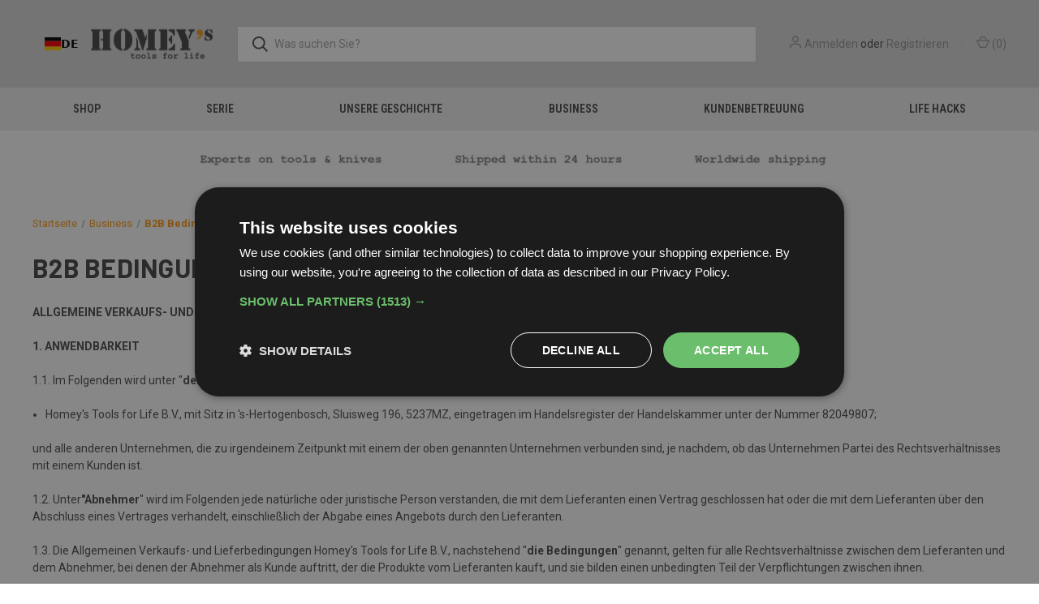

--- FILE ---
content_type: text/html; charset=UTF-8
request_url: https://de.homeystoolsforlife.com/b2b-terms-conditions/
body_size: 44359
content:

<!DOCTYPE html>
<html class="no-js" lang="de" data-wg-translated="de">
    <head>
        <title>B2B Bedingungen und Konditionen</title>
        <link rel="dns-prefetch preconnect" href="https://cdn11.bigcommerce.com/s-2y3hcs19zp" crossorigin=""><link rel="dns-prefetch preconnect" href="https://fonts.googleapis.com/" crossorigin=""><link rel="dns-prefetch preconnect" href="https://fonts.gstatic.com/" crossorigin="">
        <meta name="keywords" content="Knives, Kitchen, Outdoor, Schiffmacher"><link rel="canonical" href="https://de.homeystoolsforlife.com/b2b-terms-conditions/"><meta name="platform" content="bigcommerce.stencil">
        
         

        <link href="https://cdn11.bigcommerce.com/s-2y3hcs19zp/product_images/Favicon%20-%2048x48px.png?t=1585811827" rel="shortcut icon">
        <meta name="viewport" content="width=device-width, initial-scale=1, maximum-scale=1">

        <script>
            document.documentElement.className = document.documentElement.className.replace('no-js', 'js');
        </script>

        <script>
    function browserSupportsAllFeatures() {
        return window.Promise
            && window.fetch
            && window.URL
            && window.URLSearchParams
            && window.WeakMap
            // object-fit support
            && ('objectFit' in document.documentElement.style);
    }

    function loadScript(src) {
        var js = document.createElement('script');
        js.src = src;
        js.onerror = function () {
            console.error('Failed to load polyfill script ' + src);
        };
        document.head.appendChild(js);
    }

    if (!browserSupportsAllFeatures()) {
        loadScript('https://cdn11.bigcommerce.com/s-2y3hcs19zp/stencil/1dbb2090-826c-013d-df39-02d7eb35f66d/e/c76b1350-8275-013d-d80e-2295913c90e4/dist/theme-bundle.polyfills.js');
    }
</script>
        <script>window.consentManagerTranslations = `{"locale":"en","locales":{"consent_manager.data_collection_warning":"en","consent_manager.accept_all_cookies":"en","consent_manager.gdpr_settings":"en","consent_manager.data_collection_preferences":"en","consent_manager.manage_data_collection_preferences":"en","consent_manager.use_data_by_cookies":"en","consent_manager.data_categories_table":"en","consent_manager.allow":"en","consent_manager.accept":"en","consent_manager.deny":"en","consent_manager.dismiss":"en","consent_manager.reject_all":"en","consent_manager.category":"en","consent_manager.purpose":"en","consent_manager.functional_category":"en","consent_manager.functional_purpose":"en","consent_manager.analytics_category":"en","consent_manager.analytics_purpose":"en","consent_manager.targeting_category":"en","consent_manager.advertising_category":"en","consent_manager.advertising_purpose":"en","consent_manager.essential_category":"en","consent_manager.esential_purpose":"en","consent_manager.yes":"en","consent_manager.no":"en","consent_manager.not_available":"en","consent_manager.cancel":"en","consent_manager.save":"en","consent_manager.back_to_preferences":"en","consent_manager.close_without_changes":"en","consent_manager.unsaved_changes":"en","consent_manager.by_using":"en","consent_manager.agree_on_data_collection":"en","consent_manager.change_preferences":"en","consent_manager.cancel_dialog_title":"en","consent_manager.privacy_policy":"en","consent_manager.allow_category_tracking":"en","consent_manager.disallow_category_tracking":"en"},"translations":{"consent_manager.data_collection_warning":"We use cookies (and other similar technologies) to collect data to improve your shopping experience.","consent_manager.accept_all_cookies":"Accept All Cookies","consent_manager.gdpr_settings":"Settings","consent_manager.data_collection_preferences":"Website Data Collection Preferences","consent_manager.manage_data_collection_preferences":"Manage Website Data Collection Preferences","consent_manager.use_data_by_cookies":" uses data collected by cookies and JavaScript libraries to improve your shopping experience.","consent_manager.data_categories_table":"The table below outlines how we use this data by category. To opt out of a category of data collection, select 'No' and save your preferences.","consent_manager.allow":"Allow","consent_manager.accept":"Accept","consent_manager.deny":"Deny","consent_manager.dismiss":"Dismiss","consent_manager.reject_all":"Reject all","consent_manager.category":"Category","consent_manager.purpose":"Purpose","consent_manager.functional_category":"Functional","consent_manager.functional_purpose":"Enables enhanced functionality, such as videos and live chat. If you do not allow these, then some or all of these functions may not work properly.","consent_manager.analytics_category":"Analytics","consent_manager.analytics_purpose":"Provide statistical information on site usage, e.g., web analytics so we can improve this website over time.","consent_manager.targeting_category":"Targeting","consent_manager.advertising_category":"Advertising","consent_manager.advertising_purpose":"Used to create profiles or personalize content to enhance your shopping experience.","consent_manager.essential_category":"Essential","consent_manager.esential_purpose":"Essential for the site and any requested services to work, but do not perform any additional or secondary function.","consent_manager.yes":"Yes","consent_manager.no":"No","consent_manager.not_available":"N/A","consent_manager.cancel":"Cancel","consent_manager.save":"Save","consent_manager.back_to_preferences":"Back to Preferences","consent_manager.close_without_changes":"You have unsaved changes to your data collection preferences. Are you sure you want to close without saving?","consent_manager.unsaved_changes":"You have unsaved changes","consent_manager.by_using":"By using our website, you're agreeing to our","consent_manager.agree_on_data_collection":"By using our website, you're agreeing to the collection of data as described in our ","consent_manager.change_preferences":"You can change your preferences at any time","consent_manager.cancel_dialog_title":"Are you sure you want to cancel?","consent_manager.privacy_policy":"Privacy Policy","consent_manager.allow_category_tracking":"Allow [CATEGORY_NAME] tracking","consent_manager.disallow_category_tracking":"Disallow [CATEGORY_NAME] tracking"}}`;</script>

        <script>
            window.lazySizesConfig = window.lazySizesConfig || {};
            window.lazySizesConfig.loadMode = 1;
        </script>
        <script async="" src="https://cdn11.bigcommerce.com/s-2y3hcs19zp/stencil/1dbb2090-826c-013d-df39-02d7eb35f66d/e/c76b1350-8275-013d-d80e-2295913c90e4/dist/theme-bundle.head_async.js"></script>
        
        <link href="https://fonts.googleapis.com/css?family=Roboto+Condensed:400,600%7CRoboto:400,700%7CBarlow:700&display=block" rel="stylesheet">
        
        <link rel="preload" href="https://cdn11.bigcommerce.com/s-2y3hcs19zp/stencil/1dbb2090-826c-013d-df39-02d7eb35f66d/e/c76b1350-8275-013d-d80e-2295913c90e4/dist/theme-bundle.font.js" as="script">
        <script async="" src="https://cdn11.bigcommerce.com/s-2y3hcs19zp/stencil/1dbb2090-826c-013d-df39-02d7eb35f66d/e/c76b1350-8275-013d-d80e-2295913c90e4/dist/theme-bundle.font.js"></script>

        <link data-stencil-stylesheet="" href="https://cdn11.bigcommerce.com/s-2y3hcs19zp/stencil/1dbb2090-826c-013d-df39-02d7eb35f66d/e/c76b1350-8275-013d-d80e-2295913c90e4/css/theme-f5656610-d1ca-013e-4d1d-26d149433510.css" rel="stylesheet">

        <!-- Start Tracking Code for analytics_siteverification -->

<meta name="facebook-domain-verification" content="bsvn56vf6q82567jy9d5d1r8swov9o">

<!-- End Tracking Code for analytics_siteverification -->


<script type="text/javascript" src="https://checkout-sdk.bigcommerce.com/v1/loader.js" defer=""></script>
<script>window.consentManagerStoreConfig = function () { return {"storeName":"Homey's tools for life","privacyPolicyUrl":"https:\/\/de.homeystoolsforlife.com\/privacy-beleid\/","writeKey":null,"improvedConsentManagerEnabled":true,"AlwaysIncludeScriptsWithConsentTag":true}; };</script>
<script type="text/javascript" src="https://cdn11.bigcommerce.com/shared/js/bodl-consent-32a446f5a681a22e8af09a4ab8f4e4b6deda6487.js" integrity="sha256-uitfaufFdsW9ELiQEkeOgsYedtr3BuhVvA4WaPhIZZY=" crossorigin="anonymous" defer=""></script>
<script type="text/javascript" src="https://cdn11.bigcommerce.com/shared/js/storefront/consent-manager-config-3013a89bb0485f417056882e3b5cf19e6588b7ba.js" defer=""></script>
<script type="text/javascript" src="https://cdn11.bigcommerce.com/shared/js/storefront/consent-manager-08633fe15aba542118c03f6d45457262fa9fac88.js" defer=""></script>
<script type="text/javascript">
var BCData = {};
</script>
<script type="application/json" id="weglot-data">{"allLanguageUrls":{"en":"https://homeystoolsforlife.com/b2b-terms-conditions/","de":"https://de.homeystoolsforlife.com/b2b-terms-conditions/","fr":"https://fr.homeystoolsforlife.com/b2b-terms-conditions/"},"originalCanonicalUrl":"https://homeystoolsforlife.com/b2b-terms-conditions","originalPath":"/b2b-terms-conditions/","settings":{"auto_switch":true,"auto_switch_fallback":null,"category":9,"custom_settings":{"button_style":{"with_name":false,"full_name":false,"is_dropdown":false,"with_flags":false,"flag_type":null,"custom_css":"#weglot-switcher-11 {\r\n  padding-right: 20px;\r\n}"},"switchers":[{"style":{"with_name":true,"with_flags":true,"full_name":false,"flag_type":"square","size_scale":1},"opts":{"open_hover":true,"close_outside_click":false,"is_responsive":false,"display_device":"mobile","pixel_cutoff":768},"colors":{"text_active":"#000000","text_inactive":"#000000","text_hover":"#FFFFFF","bg_inactive":"transparent","bg_active":"transparent","bg_hover":"#FF9900"},"location":{"target":".header-logo","sibling":".logo-and-toggle"},"template":{"name":"vertical_expand","hash":"edf63ca3a2ab26e6766b6b69c99cb5535baf437c"}},{"style":{"full_name":false,"size_scale":"0.65"},"opts":{"is_responsive":true,"display_device":"mobile","pixel_cutoff":768},"colors":{"text_active":"#FA8072","text_inactive":"#333333","text_hover":"#FA8072"},"location":{"target":".navUser-wrap","sibling":null},"name":"Mobile","template":{"name":"underline_edge","hash":"b966e374b6e5d664d6d5bb7169ba843172a39393"}}],"translate_images":false,"subdomain":false,"dynamic":"#checkout-app","translate_search":false,"loading_bar":true,"hide_switcher":false,"wait_transition":true,"definitions":{}},"deleted_at":null,"dynamics":[],"excluded_blocks":[],"excluded_paths":[{"excluded_languages":["nl"],"language_button_displayed":false,"type":"CONTAIN","value":"/"}],"external_enabled":false,"host":"homeystoolsforlife.com","is_dns_set":false,"is_https":true,"language_from":"en","language_from_custom_flag":null,"language_from_custom_name":null,"languages":[{"connect_host_destination":{"is_dns_set":true,"created_on_aws":1720528682,"host":"de.homeystoolsforlife.com"},"custom_code":null,"custom_flag":null,"custom_local_name":null,"custom_name":null,"enabled":true,"language_to":"de"},{"connect_host_destination":{"is_dns_set":true,"created_on_aws":1720528682,"host":"fr.homeystoolsforlife.com"},"custom_code":null,"custom_flag":"fr","custom_local_name":"Français","custom_name":null,"enabled":true,"language_to":"fr"}],"media_enabled":false,"page_views_enabled":true,"technology_id":3,"technology_name":"BigCommerce","translation_engine":3,"url_type":"SUBDOMAIN","versions":{"translation":1730987671,"slugTranslation":1728995381}}}</script>
<script type="text/javascript" src="https://cdn.weglot.com/weglot.min.js"></script>
<script>
    Weglot.initialize({
        api_key: 'wg_1bda04dd538553e2f98e2ccd0e3f4f015'
    });
</script><!-- Salesfeed tracking code -->
<script data-bc-cookie-consent="4" type="text/plain" async="" src="https://homeystoolsforlife.stackbase.nl/"></script>
<!-- Google Tag Manager -->
<script>(function(w,d,s,l,i){w[l]=w[l]||[];w[l].push({'gtm.start':
new Date().getTime(),event:'gtm.js'});var f=d.getElementsByTagName(s)[0],
j=d.createElement(s),dl=l!='dataLayer'?'&l='+l:'';j.async=true;j.src=
'https://www.googletagmanager.com/gtm.js?id='+i+dl;f.parentNode.insertBefore(j,f);
})(window,document,'script','dataLayer','GTM-5JZS2PJ');</script>
<!-- End Google Tag Manager -->
<script data-cfasync="false" data-dd-sm-ignore="true" data-cookieconsent="ignore" id="wsa-tag-manager-javascript-h-test" nonce="">!function(w,d){w.TagRocket=w.TagRocket||{};var T=w.TagRocket;T.teh=[];w.onerror=function(m,s,l,c,e){T.teh.push((l?(l+' '):'')+(c?(c+' '):'')+m+(m.colno?(':'+m.colno):'')+(s?(' '+s):''));};function a(s){var e=d.createElement('script'),h=d.getElementsByTagName('head')[0];e.appendChild(d.createTextNode(s));h.insertBefore(e,h.firstChild)}a('()=>{};window.arrowFunctions=1');a('async function a(){};window.asyncFunctions=1');var m=new Date().toISOString(),q='wsa-tag-manager-javascript-',z;T.tah=function(s){w.dataLayer=w.dataLayer||[];if(!w.gtag){w.gtag=function(){dataLayer.push(arguments)};gtag('js',new Date);t=d.createElement('script');t.async=!0;t.setAttribute('src','https://www.googletagmanager.com/gtag/js?id=G-7XTJM93TLW');d.head.appendChild(t)};if(!w.wsa_tre){gtag('config',"G-7XTJM93TLW",{groups:'TagRocketErrorTracking',send_page_view:false});;gtag('config',"G-CYL28894MP",{groups:'TagRocketErrorTracking',send_page_view:false});gtag('event','tag_rocket_error',{send_to:["G-CYL28894MP"],description:'Script Failure',app_version:'3.46.17',tag_rocket_version:'1.94',ua:navigator.userAgent});};w.wsa_tre=1;if(w.console)console.error('Tag Rocket (h): '+s,T.teh);T.teh.forEach(function(e){gtag('event','app_error',{send_to:'G-7XTJM93TLW',scope:s,description:s+' 3.46.17 h '+e,message:'h '+e,app_version:'3.46.17',automatic:1,tag_rocket_version:'1.94',pagedatetime:m,datetime:m,ua:navigator.userAgent,tags:"unknown",environment:'Production'})})};p=function(){if(!T.ts&&!d.getElementById(q+'second'))T.tah('Header Script Missing');else if(!T.tss)T.tah('Header Script Failure1');else if(!T.ts)T.tah('Header Script Failure2');if(!T.tm&&!d.getElementById(q+'main'))T.tah('Footer Script Missing');else if(!T.tm)T.tah('Footer Script Failure')};if(w.addEventListener)w.addEventListener('DOMContentLoaded',p);else w.attachEvent('onDOMContentLoaded',p)}(window,document)</script>
<script data-cfasync="false" data-dd-sm-ignore="true" data-cookieconsent="ignore" id="wsa-tag-manager-javascript-second" nonce="">
/*
    Web Site Advantage: Tag Rocket App Head [1.94.75934]
    https://bigcommerce.websiteadvantage.com.au/tag-rocket/
    Copyright (C) 2020 - 2025 Web Site Advantage
*/

!function(w,d){w.TagRocket=w.TagRocket||{};var T=w.TagRocket;T.tss=1;T.tags='gads|ga4|pinterest|facebook';T.scc='US-OH';T.seu='false';w.dataLayer=w.dataLayer||[];T.gq=[];T.cR=function(){if(!w.gtag||!w.gtag.fake){w.gtag=function(){var _arguments=arguments;if(_arguments.length&&_arguments[0]=='consent')dataLayer.push(_arguments);else T.gq.push(_arguments)};w.gtag.fake=!0;}};T.cR();T.l='';var eet=new Date,eei=0,eer=0,eea='G-7XTJM93TLW';T.ec=function(){gtag.apply(null,arguments)};T.a=function(s,e,c,o){try{if(!eei){eei=1;if(!w.gtag||w.gtag.fake){w.gtag=function(){dataLayer.push(arguments)}}T.ec('config',eea,{groups:'TagRocketErrorTracking',send_page_view:false})}if(!eer){eer=1;T.ct=c;if(w.console)console.error('Tag Rocket: '+s+': '+e,o||'');T.ct=1;var z = e?e.substring(0,255):'-missing-';T.ec('event','app_error',{send_to:eea,scope:s,description:s+' 3.46.17 '+z,message:z,app_version:'3.46.17',automatic:1,tag_rocket_version:'1.94',pagedatetime:eet.toISOString(),datetime:new Date().toISOString(),ua:navigator.userAgent,tags:T.tags,timesinceload:new Date-eet,environment:'Production'});eer=0}}catch(x){try{T.ec('event','app_error',{send_to:eea,scope:'AppErrorError',description:'3.46.17 '+x,message:''+x,app_version:'3.46.17',tag_rocket_version:'1.94',pagedatetime:eet.toISOString(),datetime:new Date().toISOString(),ua:navigator.userAgent,tags:T.tags,timesinceload:new Date-eet,environment:'Production'});}catch(y){}}};T.eq=T.eq||[];if(w.addEventListener){w.addEventListener('error',function(){T.ef.apply(T,arguments)},{passive:!0,capture:!0});}else if(w.attachEvent){w.attachEvent('onerror',function(){T.ef.apply(T,arguments)});}if(!T.ef){T.ef=function(){T.eq.push(arguments)}};if(!T.cf){T.cq=T.cq||[];T.cf=function(){T.cq.push(arguments)};if(w.console){T.ce=console.error;console.error=function(){T.ce.apply(console,arguments);T.cf.apply(T,arguments)}}};try{T.dH='NewPromotionsAdded';T.dY=[];T.dZ=0;T.cs=function(){T.dX(function(a){a.forEach(function(b){T.e(b.addedNodes,function(c){if(T.by(c,T.br)=='promotion'&&T.bx(c,'found')){T.dY.push(c)}T.e(T.dV(c,"["+T.br+"='promotion']"),function(e){if(T.bx(e,'found')){T.dY.push(e)}})})});if(T.bh(T.dY)&&!T.dZ){T.y(function(){T.dZ=T.bd(function(){T.dZ=0;T.f(T.dH,{elements:T.dY});T.dY=[];},100,'New Promotions Added')})}});};T.dR=[];T.dS=0;T.dT=function(a){T.e(a,function(b){if(T.by(b,T.br)=='list'&&T.dU(b)&&T.bx(b,'found')){T.dR.push(b)}T.e(T.dV(b,"["+T.br+"='list']"),function(c){if(T.dU(c)&&T.bx(c,'found')){T.dR.push(c)}})})};T.dW=function(){T.y(function(){if(T.bh(T.dR)){if(T.dS)T.dN(T.dS);T.dS=T.bd(function(){T.f(T.cS,{elements:T.dR});T.dR=[];T.dS=0},500,'New Products Added')}})};T.cr=function(e){T.dX(function(f){f.forEach(function(g){T.dT(g.addedNodes);});T.dW();},e||d.body)};T.cS='NewProductsAdded';T.aK='UserDataUpdated';T.dV=function(a,b){if(!a.querySelectorAll)return[];var c=a.querySelectorAll(b);if(Array.from)return Array.from(c);else return c};T.bp=function(a){return T.dV(d,a)};T.dU=function(a){var b=T.by(a,T.bt);return b&&!isNaN(parseInt(b,10))};T.K=function(a){return typeof a!=='undefined'&&a!==null};T.u=function(a){return a===0||(T.K(a)&&a!==''&&!isNaN(a))};T.eh=function(a){var b=String.fromCodePoint;if(b){return b(a)}return ''};T.eg=function(a,b,c){var e=[].slice.call(a).map(function(f){if(c||typeof(f)==='function')return f;try{return T.aR(f)}catch(g){if(Array.isArray(f)){return [].concat(f)}else return f}});if(T.bh(e)){e[0]=T.eh(b)+' %cTag Rocket: %c'+e[0];e.splice(1,0,'color:none;');e.splice(1,0,'color:#28a300;')}return e};T.aW=function(){if(w.console)console.warn.apply(console,T.eg(arguments,0x1F6A8,1))};T.cD=function(){if(w.console)console.error.apply(console,T.eg(arguments,0x26A0,1))};T.ab=function(a,b){return a.sort(function(c,e){return e.price*e.quantity-c.price*c.quantity}).slice(0,b)};T.cK=function(a,b,c,e){var f,g=function(h){if(h>=T.bh(a))c&&c();else T.bd(function(){T.t('SB95',function(){f=b(a[h],h);if(typeof f!=='undefined')c&&c(f);else g(h+1)},1)},0,'Yield '+h+' '+e);};g(0)};T.e=function(a,b){var c,e,f=T.bh(a);if(a&&f)for(c=0;c<f;c++){e=b(a[c],c);if(typeof e!=='undefined')return e}};T.dh=function(a,b){if(a&&T.bh(a))for(var c=0;c<T.bh(a);c++){if(a[c]===b)return true}};T.eb=function(a,b,c){a.setAttribute(b,c)};T.p=function(a,b,c){if(T.K(c)&&c!=='')a[b]=c};T.ba=function(a,b){if(!b||!a)return a;var c=b.split('.'),e=a[c.shift()];return T.ba(e,c.join('.'))};T.t=function(a,b,c,e){try{c&&b.apply(this,e)}catch(f){T.a(a,''+f,1,f)}};T.bA=function(a,b,c,e){var f=function(){T.t.call(this,'SB24',c,1,arguments)};if(b==T.N&&d.readyState!="loading"){T.bd(f,0,T.N)}else{e=e||{};if(!T.K(e.passive)){e.passive=!0;}a.addEventListener&&a.addEventListener(b,f,e)|| a.attachEvent&&a.attachEvent('on'+b,f)}};T.M=function(a,b){T.bA(w,a,function(a){if(!b.done){b.done=1;b(a)}},{once:!0})};T.bY=function(a,b){try{return JSON.stringify(a,b)}catch(c){throw ''+T.bY.caller+' '+c}};T.cb=function(a){return a&&JSON.parse(a)};T.aR=function(a){return T.cb(T.bY(a))};T.de=function(a){return T.bY(a)=='{}'};T.P=function(a){var b=Object(a),c,e,f,g=arguments;for(c=1;c<g.length;c++){e=g[c];if(e!=null){for(f in e){if(Object.prototype.hasOwnProperty.call(e,f))b[f]=e[f];}}}return b;};T.bh=function(a){return a.length};T.bD=function(a){try{if(!localStorage||T.ee)return !1;return localStorage.removeItem(a)}catch(b){T.a('SB63','Incognito Safari has blocked localStorage. This stops us tracking things like add to cart events',1,b);T.ee=!0}};T.bB=function(a){try{if(!localStorage||T.ee)return !1;return localStorage.getItem(a)}catch(b){T.a('SB61','Incognito Safari has blocked localStorage. This stops us tracking things like add to cart events',1,b);T.ee=!0}};T.bC=function(a,b){try{if(!localStorage||T.ee)return !1;localStorage.setItem(a,b)}catch(c){T.a('SB60','Incognito Safari has blocked localStorage. This stops us tracking things like add to cart events',1,c);T.ee=!0}};T.aS=function(a){var b=d.cookie.match(new RegExp('(^| )'+a+'=([^;]+)')),c=b&&unescape(b[2])||'';return c=='deleted'?'':c};T.H=function(a){var b=w.performance;return b&&b.getEntriesByType&&b.getEntriesByType(a)};T.G=function(){var a=navigator;return a.connection||a.mozConnection||a.webkitConnection};T.E=function(a,b,c){return (a||'').replace(b,c||'')};T.an=function(a){return (a||'').trim().toLowerCase()};T.bk=function(a){return T.E(T.E(T.an(a),/([^a-z0-9 _])/g),/ +/g,'_')};T.I=function(a,b){b=b||255;if(!a)return '(missing)';a=T.E((''+a).trim(),/ *(\r\n|\n|\r) */gm,' ');if(T.bh(a)<=b)return a;return a.substring(0,b-3)+'...'};T.cE=function(a,b){var c='00',e='31';switch(b){case 'AU':c='0011';e='61';break;case 'US':case 'CA':c='011';e='1';break;case 'GB':c='011';e='44';break;case 'IT':c='00';e='39';break;}a=T.E(a,/[^\d+]+/g);if(c)a=T.E(a,new RegExp('^'+c),'+');if(a[0]!='+'&&e){a='+'+T.E(e+a,/^0/);}return a};T.bz=function(a,b){return a.hasAttribute(b)};T.by=function(a,b){if(a.getAttribute)return T.I(a.getAttribute(b))};T.bx=function(a,b){var c='data-tagrocket-'+b;if(T.bz(a,c))return 0;T.eb(a,c,'1');return 1};T.bG=function(a,b,c,e){var f=setInterval(function(){T.t(a,function(){try{c()}catch(g){if(b)clearInterval(f);throw g}},1)},e);return f};T.co=function(a,b,c,e){if(a)T.dN(a);return T.bd(b,c,e)};T.dN=function(a){clearTimeout(a)};T.bd=function(a,b,c){return setTimeout(a,b,'Tag Rocket '+(c||''))};T.bM=function(a,b,c){T.ds('query getCartMetafields{site{cart{metafields(namespace:"bc_storefront" keys:["'+b+'"]){edges{node{entityId}}}}}}',function(e,f){T.t('SB82',function(){if(e>0){var g='createCartMetafield',h='',i=T.ba(f,'data.site.cart.metafields.edges');if (i&&i.length){g='updateCartMetafield';h=' metafieldEntityId:'+i[0].node.entityId}T.ds('mutation '+g+'{cart{'+g+'(input:{cartEntityId:"'+a+'" data:{key:"'+b+'" value:"'+T.bY(c).replace(/"/g,'\\"')+'"}'+h+'}){metafield{id entityId key value}errors{...on Error{message}}}}}',function(e,j){T.t('SB83',function(){if(e>0){}},1)})}},1)})};T.ed=function(a){T.cx.appendChild(a)};T.ea=function(a,b,c){b=b||{};if(b.onvisible&&d.hidden){T.M('visibilitychange',function(){T.ea(a,b,c)});return};var e=d.createElement(a),f;if(b.id&&d.getElementById(b.id))return;for(var g in b){T.eb(e,g,b[g])}e.onload=e.onreadystatechange=function(){f=e.readyState;if(!f||f=='loaded'||f=='complete'){if(c)c();c=null}};T.ed(e);return e};T.cZ=function(a){T.ea('style',{type:'text/css'}).appendChild(d.createTextNode(a));};T.aL=function(a,b,c){b=b||{};b.src=a;if(!T.K(b.async))b.async=!0;if(T.cA)b.nonce=T.cA;if(!T.K(b.onvisible))b.onvisible=!0;if(T.pageType!='orderconfirmation'||T.b.updated){T.ea('script',b,c)}else{T.o(T.aK,function(){T.ea('script',b,c)})}};T.dz=function(a){if(T.bz(a,'data-list-name'))return T.by(a,'data-list-name');if(a.parentElement)return T.dz(a.parentElement)};T.J=function(){var a=d.querySelector('head meta[name="description"]');if(a)return T.by(a,'content');};T.cC=function(a){var b=w.location.href.match(new RegExp('[?&]'+a+'=([^&]*)'));return decodeURIComponent(b&&b[1]||'')};T.dX=function(a,b,c){if(w.MutationObserver)T.M(T.N,function(){c=c||{childList:!0,subtree:!0};b=b||d.body;if(!b)throw 'no target';new MutationObserver(a).observe(b,c)})};T.dH='NewPromotionsAdded';T.dY=[];T.dZ=0;T.cs=function(){T.dX(function(a){a.forEach(function(b){T.e(b.addedNodes,function(c){if(T.by(c,T.br)=='promotion'&&T.bx(c,'found')){T.dY.push(c)}T.e(T.dV(c,"["+T.br+"='promotion']"),function(e){if(T.bx(e,'found')){T.dY.push(e)}})})});if(T.bh(T.dY)&&!T.dZ){T.y(function(){T.dZ=T.bd(function(){T.dZ=0;T.f(T.dH,{elements:T.dY});T.dY=[];},100,'New Promotions Added')})}});};T.dR=[];T.dS=0;T.dT=function(a){T.e(a,function(b){if(T.by(b,T.br)=='list'&&T.dU(b)&&T.bx(b,'found')){T.dR.push(b)}T.e(T.dV(b,"["+T.br+"='list']"),function(c){if(T.dU(c)&&T.bx(c,'found')){T.dR.push(c)}})})};T.dW=function(){T.y(function(){if(T.bh(T.dR)){if(T.dS)T.dN(T.dS);T.dS=T.bd(function(){T.f(T.cS,{elements:T.dR});T.dR=[];T.dS=0},500,'New Products Added')}})};T.cr=function(e){T.dX(function(f){f.forEach(function(g){T.dT(g.addedNodes);});T.dW();},e||d.body)};T.cS='NewProductsAdded';T.ao='PromotionsVisible';T.dG=function(a){T.bn(T.ao,a)};T.bl=function(a,b){var c,e=[];T.e(a.infos||a.items||a,function(f){c=f.product||f;if(!c.completed){e.push(c);}});if (T.bh(e)&&T.cC('showHidden')!='true'){T.a('SB55e',''+T.bh(e)+' incomplete products on '+b+' '+e[0].productId+' '+e[0].name,1,e);}};T.dC=function(a,b){var c="["+T.br+"='list']["+T.bt+"='"+a+"']";if(b)c="[data-list-name='"+T.E(b,/['"\\]/g,'\\$&')+"'] "+c;return d.querySelector(c)};T.k='ProductsVisible';T.dE=function(a,b){if(T.bm||T.cm)a.search=T.bm||T.cm;T.bl(a,T.k);T.cO(T.k,a,b)};T.dO=function(a){T.t('SB19b',function(){var b,c={},e;T.e(a,function(f){if(!f.seen){f.seen=1;b=f.callback.name+f.id;if(!c[b])c[b]=[];c[b].push(f)}});for(var g in c){e=c[g][0];e.callback({infos:c[g],list:e.list})}},1)};T.dQ=0;T.dP=[];T.dJ=function(a){a.visibleTime=0;var b,c=new IntersectionObserver(function(e){if(e[0].isIntersecting){a.lastVisible=new Date;a.trigger='visible';b=T.bd(function(){c.disconnect();T.dP.push(a);if(T.dQ)return;T.dQ=T.bd(function(){T.dQ=0;if(T.bh(T.dP)){T.dO(T.dP);T.dP=[];}},1000,'Visible Ticking')},2000-a.visibleTime,'On First Visible')}else{if(b)T.dN(b);if(a.lastVisible){a.visibleTime+=new Date-a.lastVisible;a.lastVisible=0}}},{threshold:[0.5]});c.observe(a.e)};T.dL=[];T.dM=0;T.dK=function(a){T.dL.push(a)};T.cu=function(){T.t('SB18',function(){var b,c,e=0,f=1,g=function(a){if(a.seen)return false;if(a.e&&a.e.getBoundingClientRect){try{b=a.e.getBoundingClientRect()}catch(h){}if(b){return b.top>-b.height/2&&b.left>-b.width/2&&b.bottom-b.height/2<=(w.innerHeight||d.documentElement.clientHeight)&&b.right-b.width/2<=(w.innerWidth||d.documentElement.clientWidth)}}return a.percent<T.dM},i=function(j,k){if(!k&&c)return;T.dN(c);c=T.bd(function(){c=0;T.t('SB18a',function(){l()},1)},j,'Scroll Tick '+k)} ,l=function(){var m=[],n=1,o,p,q,r=d.body,s=d.documentElement;q=w.pageYOffset,p=w.innerHeight;if(r&&r.scrollHeight){if(f==1)f=r.scrollHeight;if(s.clientHeight)n=s.clientHeight;if(q&&p)n=q+p;}o=n/f;if(o>T.dM){T.dM=o;e=n;T.t('SB18b',function(){T.e(T.dL,function(a){a.trigger='scroll '+o;if(g(a)&&T.bh(m)<=5)m.push(a)});if(T.bh(m)){T.dO(m);i(5500,1)}},1);}};T.bA(d,'scroll',function(){i(1000,0);});T.M('load',function(){l()})},1);};T.dF=function(a){if(a.e&&('IntersectionObserver' in window)){T.dJ(a)}else{T.dK(a)}};T.dI=function(a,b,c,e){if(!w._bcCsrfProtectionPatched&&e<10){T.bd(function(){T.dI(a,b,c,e+1)},100,'XMLHttpRequest Wait '+e)}else{var f=new XMLHttpRequest();e=e||1;f.onreadystatechange=function(){if(this.readyState==4){if(this.status!=200){if(e<12){T.bd(function(){T.dI(a,b,c,e+1)},1000,'XMLHttpRequest Retry '+e)}else{T.a('SB36','Request Failed after '+e+' attempts : '+a+' '+this.status,1,f);b(0,this.status)}}else{b(1,f.responseText?T.cb(f.responseText):'-missing-')}}};f.open(c?'POST':'GET',a,true);f.withCredentials=true;f.setRequestHeader('Content-type','application/json');if(c){f.setRequestHeader('Authorization','Bearer '+T.cB);f.send(T.bY({query:c}))}else{f.send()}}};T.di=function(a,b,c,e){if(w.location.href.indexOf('googleusercontent.com')>0){c(0,'googleusercontent.com')}else{e=e||1;b=b||{};if(!w._bcCsrfProtectionPatched&&e<10){T.bd(function(){T.di(a,b,c,e+1)},100,'Fetch Wait '+e)}else{w.fetch(a,b).then(function(f){if(f.ok){f.text().then(function(g){var h;try{h=T.cb(g)}catch(i){throw 'JSON parse error '+i+' '+a}try{c(h?1:0,h||'-empty-')}catch(i){throw 'onComplete error '+i+' '+a}})}else{if(e<12){T.bd(function(){T.di(a,b,c,e+1)},1000*e,'Fetch '+e)}else{T.a('SB30','Fetch '+e+' Last Fail '+a+' '+f.status,1,f);try{c(0,f.status)}catch(i){T.a('SB30b','Fetch '+a+' onComplete '+(j.message||j),1,j)}}}}).catch(function(j){if(!j.message||!j.message.match(/^(cancel|annul|brochen|NetworkError when|Failed to fetch|취소됨)/)){if(e<12){T.bd(function(){T.di(a,b,c,e+1)},1000,'Fetch Error '+e+1)}else{T.a('SB29','Fetch '+e+' Last Error '+a+' '+(j.message||j),1,j);c(0,j.message||j)}}else c(-1,j.message||j)})}}};T.ds=function(a,b){var c='/graphql';if(w.fetch){T.di(c,{method:'POST',credentials:'same-origin',headers:{'Content-Type':'application/json',Authorization:'Bearer '+T.cB},body:T.bY({query:a})},b)}else{T.dI(c,b,a)}};T.bJ=function(a,b){if(w.fetch){T.di(a,{credentials:'include'},b)}else{T.dI(a,b)}};T.bw=function(){T.o(T.dH,function(a){T.bu(T.bv(a.elements))})};T.bu=function(a){T.e(a,function(b){if(!b.e)b.e=d.querySelector("["+T.br+"='promotion']["+T.bt+"='"+b.id+"']");var c=b.location=='top'?0.1:0.9;if(b.e){if(T.bx(b.e,'registered')){T.dF({se: T.dD,id:'',e:b.e,promotion:b,percent:c,callback:T.dG});T.bA(b.e,'click',function(){T.bn(T.aq,b)})}}else{T.dF({se: T.dD,id:'',e:b.e,promotion:b,percent:c,callback:T.dG})}})};T.aq='PromotionClicked';T.dB=0;T.bj=function(a,b){T.dB++;T.e(a.items,function(c,e){if(!b||T.dh(b,c)){c.e=c.e||T.dC(c.productId,a.listName);var f={se: T.dD,id:T.dB,e:c.e,product:c,list:a};if(c.e){if(T.bx(c.e,'registered')){f.callback=T.dE;f.percent=e/T.bh(a.items);T.dF(f);T.bA(c.e,'click',function(){if(!f.seen)T.dE({infos:[f],list:a});T.bn(T.W,f);})}}else{f.callback=T.dE;f.percent=e/T.bh(a.items);T.dF(f);}}})};T.W='ProductClicked';T.bv=function(a){var b,c,e,f,g=[];if(!a)a=T.bp("["+T.br+"='promotion']["+T.bt+"]");T.e(a,function(h){b=T.by(h,T.bt);c=T.by(h,'data-name');e=T.by(h,'data-position');f={e:h};if(b)f.id=parseInt(b,10);if(c)f.name=c;if(e)f.location=e;g.push(f)});return g};T.bo=function(a){var b,c,e=[],f=T.dy(e,a);if(T.bh(e)){T.bi({reason:'List',items:e},function(g){for(b in f){c=f[b];if(T.cv)c.category=T.cv;T.bj(c,g.items)}})}};T.dx=[];T.dy=function(a,b){var c,e,f,g,h,i={},j,k,l,m,n,o,p=['{','blogid','pageid','categoryid','ssib'],q='data-tagrocket-searchprovider';T.e(b,function(r){j=T.dz(r)||'Page: '+T.cw;c=j.split(':')[0].trim();m=j;if(m.indexOf(':')>-1)m=m.split(':')[1].trim();i[j]=i[j]||{id:T.bk(j),type:c,listName:j,name:m,items:[]};n=T.dx[j]||0;f=T.by(r,T.bt);e=T.by(r,'data-product-price');l=T.by(r,'data-product-category');g=T.by(r,'data-name');h=T.by(r,'data-product-brand');o=T.by(r,'data-position');k={e:r,index:n};if(f)k.productId=parseInt(f,10);if(isNaN(k.productId)){if(!T.dA&&f&&p.some&&p.some(function(m){f.indexOf(m)!=0})){T.dA=1;T.a('SB43','Page contains invalid '+T.bt+' value: '+f,1,r)}}else{T.bx(r,'found');if(T.u(e))k.price=parseFloat(e);if(l)k.category={path:l,breadcrumbs:[l]};if(T.bz(r,q))k.searchprovider=T.by(r,q);if(T.h)k.currency=T.h;if(!isNaN(o))k.index=parseInt(o,10)-1;T.dx[j]=n+1;a.push(k);i[j].items.push(k)}});return i};T.bX=function(a){var b='(unknown)';if(a&&a.nodeName){b=T.an(a.nodeName);if(b=='body')return 'html>body';if(b=='head')return 'html>head';if(a.id)return b+'#'+a.id;if(a.className&&T.bh(a.className))b+='.'+a.className.split(/[ ,]+/).join('.');if(a.parentElement)b=T.bX(a.parentElement)+'>'+b;return b}};T.r=function(a,b){if(isNaN(a))return a;if(!b)b=0;var c=Math.pow(10,b),e=Number.EPSILON||2.220446049250313e-16;return Math.round((a+e)*c)/c};T.dw='GetValue';T.getProductId=function(a,b,c,e,f){if(c.type=='giftCertificate')return c.type;var g=(c.isVariant&&f?f:e);if(g.length<1)return;return T.E(T.E(T.E(T.E(T.E(T.E(T.E(T.E(T.E(T.E(T.E((T.e(g.split('||'),function(h){if((h.indexOf('[[psku]]')<0||c.productSku)&&(h.indexOf('[[pmpn]]')<0||c.productMpn)&&(h.indexOf('[[pupc]]')<0||c.productUpc)&&(h.indexOf('[[pgtin]]')<0||c.productGtin)&&(h.indexOf('[[vname]]')<0||c.variantName)&&(h.indexOf('[[vid]]')<0||c.variantId)&&(h.indexOf('[[vsku]]')<0||c.variantSku)&&(h.indexOf('[[vmpn]]')<0||c.variantMpn)&&(h.indexOf('[[vupc]]')<0||c.variantUpc)&&(h.indexOf('[[vgtin]]')<0||c.variantGtin))return h})||'[[pid]]'),/\[\[pid\]\]/ig,c.productId),/\[\[pmpn\]\]/ig,c.productMpn),/\[\[pupc\]\]/ig,c.productUpc),/\[\[pgtin\]\]/ig,c.productGtin),/\[\[psku\]\]/ig,c.productSku),/\[\[vname\]\]/ig,c.variantName),/\[\[vid\]\]/ig,c.variantId),/\[\[vsku\]\]/ig,c.variantSku),/\[\[vmpn\]\]/ig,c.variantMpn),/\[\[vupc\]\]/ig,c.variantUpc),/\[\[vgtin\]\]/ig,c.variantGtin)};T.bQ=function(a){T.b.updated=!0;try{var b=a.billingAddress;T.p(b,'phone',T.cE(b.phone,b.countryCode));T.p(T.b,'email',T.an(b.email));T.p(T.b,'phone',b.phone);T.p(T.b,'first_name',b.firstName);T.p(T.b,'last_name',b.lastName);T.p(T.b,'street',b.address1);T.p(T.b,'city',b.city);T.p(T.b,'state',b.stateOrProvince);T.p(T.b,'postal_code',b.postalCode);T.p(T.b,'country_code',b.countryCode);if(b.address2)T.b.street=(T.b.street?T.b.street+', ':'')+b.address2;}catch(c){T.a('SB56','Failed to update user data',1,c);}T.bn(T.aK,T.b);};T.aK='UserDataUpdated';T.dt=function(a,b){if(a.variants.edges){return T.e(a.variants.edges,function(c){if(c.node.entityId==b)return c.node})}};T.du=function(a){var b='',c;T.e(a.options.edges,function(e,f){c=e.node;if(f)b+=', ';b+=c.displayName+':';T.e(c.values.edges,function(g){b+=' '+g.node.label})});return b};T.dq='ProductDataGathered';T.dr='CartDataGathered';T.bi=function(a,b){T.t('SB26c',function(){var c=a.cart,e,f,g,h,i=[],j=[],k=T.cC('showHidden')=='true',l=function(i){a.requests++;var m=i.slice(0,25),n=j.filter(function(o){return T.dh(m,o.p)&&!T.dh(n,o.v)}).map(function(o){return o.v});f='query Products{site{';if(h){f+='id:product(entityId:'+e[0].productId+'){entityId sku mpn upc gtin} product(sku:'+T.bY(h)+'){'}else{f+='products(first:25 entityIds:'+T.bY(m)+'){edges{node{'}f+='entityId sku name path defaultImage {url (width: 1000)}mpn upc gtin brand {name} categories{edges{node{name entityId breadcrumbs(depth:10 first:50){edges{node{name}}}}}}';if(c&&T.bh(n)){if(T.bh(n)>250)T.a('SB26','Can only get 250 variants. There are '+T.bh(n),1,n);f+='variants(first:250 entityIds:'+T.bY(n.slice(0,250))+'){edges{node{entityId mpn upc gtin options(first:50){edges{node{displayName values(first:50){edges{node{label}}}}}}}}}';}f+='twoVariants:variants(first:2){edges{node{entityId sku}}}';if(!h)f+='}}';f+='}}}';T.ds(f,function(p,q){T.t('SB32',function(){if(p>0){if(q.errors&&T.bh(q.errors))throw 'graphql '+q.errors[0].message;T.e(e,function(o){var r,s,t,u,v,x,y,z,aa,ab,ac,ad;if(h){x=T.ba(q,'data.site.product');y=T.ba(q,'data.site.id.sku');z=T.ba(q,'data.site.id.mpn');aa=T.ba(q,'data.site.id.upc');ab=T.ba(q,'data.site.id.gtin');delete o.productSku}else{ac=T.ba(q,'data.site.products.edges');if(!ac)T.a('SB32x',T.bY(q),1,q);x=T.e(ac,function(ae){if(!ae||!ae.node)T.a('SB32z',T.bY(q),1,q);if(ae&&ae.node&&ae.node.entityId==o.productId)return ae.node});if(x)y=x.sku}if(x){o.completed=!0;var af,ag=[],ah=o.sku,ai=x.name,aj=x.path,ak=x.defaultImage,al=x.mpn,am=x.upc,an=x.gtin,ao=x.brand,ap=o.variantId;ah=ah||h;if(y)o.productSku=y;if(ah&&y!=ah)o.variantSku=ah;if(ai)o.name=ai;if(ak){o.defaultImage=ak;if(ak.url)ak.data=T.E(ak.url,'/1000w/','/{:size}/')};if(aj)o.url=T.cy+aj;if(h){if(z)o.productMpn=z;else delete o.productMpn;if(aa)o.productUpc=aa;else delete o.productUpc;if(ab)o.productGtin=ab;else delete o.productGtin;if(al&&z!=al)o.variantMpn=al;if(am&&aa!=am)o.variantUpc=am;if(an&&ab!=an)o.variantGtin=an;}else{if(al)o.productMpn=al;if(am)o.productUpc=am;if(an)o.productGtin=an;}if(ao&&ao.name)o.brand=ao.name;if(ap&&c){ad=T.dt(x,ap);if(ad){if(ad.options)o.variantName=T.du(ad);if(ad.mpn)o.variantMpn=ad.mpn;if(ad.upc)o.variantUpc=ad.upc;if(ad.gtin)o.variantGtin=ad.gtin}else{T.a('SB27','Failed to get extra variant information for variant: '+ap,1,x);o.variantName='(id='+ap+')'}};o.isVariant=(ah&&(!y||y!=ah))==!0;v=T.ba(x,'twoVariants.edges');if(T.bh(v)>0){af=v[0].node;if(!o.isVariant)o.hasVariants=T.bh(v)>1||!(o.productSku==af.sku||af.sku=='');if(T.bh(v)<2&&!o.variantId)o.variantId=af.entityId};o.categories=ag;t=T.ba(x,'categories.edges');T.e(t,function(aq){if(!aq||!aq.node){T.a('SB32c',T.bY(t),1,t)}else{s={id:aq.node.entityId,name:aq.node.name,breadcrumbs:[]};ag.push(s);u=T.ba(aq,'node.breadcrumbs.edges');if(!u){T.a('SB32b',T.bY(t),1,t)}else{T.e(u,function(ar){s.breadcrumbs.push(ar.node.name);});s.path=s.breadcrumbs.join("/");if(!r||r.id>s.id)r=s}}});o.category=r}})}else{if(T.pageType!='orderconfirmation'&&p==0)T.a(a.reason,'Failed to get extra information for '+T.bh(m)+',ok='+p+',status='+q,1,m)}if(T.bh(i)>25){l(i.slice(25))}else{if(p>0&&!c&&w.location.href.indexOf('translate.goog')<0){var as=[];T.e(e,function(o){if(!o.completed)as.push(o)});if(T.bh(as)&&!k){if(g)T.a('SB55d','Could not get extra product data for URL sku '+g,1,{issues:as,items:e});else if(h)T.a('SB55a','Could not get extra product data for sku '+h,1,{issues:as,items:e});else T.a('SB55b',a.reason+' '+a.requests+' Could not get extra product data for '+T.bh(as)+' out of '+T.bh(e)+' items. '+as[0].productId,1,{issues:as,items:e});T.a('SB55c',T.bY(q),1,q)}}if(a.reason==T.q&&T.bh(e)&&!e[0].variantId&&T.dv)e[0].variantId=T.dv;b(a)}},1)})};if(a.reason==T.q){g=T.cC('sku');h=a.items[0].sku||g;}if(c){c.items=[];var at=c.lineItems;if(at)T.e([].concat(at.physicalItems,at.digitalItems,at.giftCertificates),function(au){if(c.currency&&c.currency.code)au.currency=c.currency.code;if(!T.u(au.price))au.price=au.salePrice;if(!T.u(au.price))au.price=au.list_price;if(au.type=='giftCertificate'){au.price=au.amount;au.productId='giftCertificate';au.quantity=1;au.isTaxable=au.taxable;au.completed=!0}if(au&&!au.parentId)c.items.push(au)});else{T.a('SB26b','Missing lineItems '+a.reason+' '+T.bY(a.response||c),1,c);return}}e=a.items||c.items;a.items=e;if(c)c.items=e;T.products=T.products||[];T.products.push(e);var av=0;if(c){if(T.h&&!c.currency)c.currency={code:T.h};var aw,ax=c.baseAmount,ay=c.cartAmount,az=c.coupons;if(ax&&ay)c.totalDiscount=ax-ay;if(az)c.couponCodes=az.map(function(ba){return ba.code}).join(', ')}T.e(e,function(o){var bb=o.discountAmount,bc=o.couponAmount;if(!o.productId&&o.product_id)o.productId=o.product_id;if(!o.variantId&&o.variant_id)o.variantId=o.variant_id;aw=0;if(bb)aw+=bb;if(bc){aw+=bc;if(c&&c.couponCodes)o.couponCodes=c.couponCodes}if(aw){o.totalDiscount=aw;av+=aw}if(o.type!='giftCertificate'&&o.productId&&!T.dh(i,o.productId))i.push(o.productId);if(o.variantId)j.push({p:o.productId,v:o.variantId});});if(c&&c.orderAmount)c.totalDiscount=(c.discountAmount||0)+av;if(!T.bh(i)){T.y(function(){b(a)})}else{a.requests=0;l(i);}},1)};T.t('SB33',function(){var a=T.ba(w,'prototype'),b=T.ba(a,'send'),c=T.ba(a,'open'),e=w.fetch;if(!T.xe){if(c){a.open=function(f,g){this.rurl=g;return c.apply(this,arguments)}}if(b&&b.apply){a.send=function(){var h=this;T.bA(h,'readystatechange',function(){if(h.readyState==4&&(h.status>399||h.status==0)){T.xe(h)}});return b.apply(this,arguments)}}}T.xq=T.xq||[];T.xe=function(i){T.xq.push(i)};if(!T.fe){if(e&&e.apply){w.fetch=function(g){/*This detects fetch errors.Please look up the stack for the real cause of the error*/return e.apply(this,arguments).then(function(j){if(j.status>399)T.fe({type:'status',url:j.url,message:j.status});return j}).catch(function(k){T.fe({type:T.at,url:g.url||g,message:k.stack||k.message||k});throw k})}}}T.fq=T.fq||[];T.fe=function(l){T.fq.push(l)};},1);T.cp=function(){var a=0,b=0;T.ay='XMLHttpRequestResponseError';T.o(T.ay,function(a){var b=a.responseURL||a.rurl,c=a.status,e='XMLHttpRequest Response '+c,f=e+': '+b;if(b&&b.indexOf('/g/collect')>0)T.az=1;if(b&&(b.indexOf('/api/storefront/carts/')>0||b.indexOf('/customer/current.jwt')>0)){}else{T.Q(T.at,{description:T.I(f),error_type:'network',error_message:T.I(e),error_filename:T.I(b),fatal:false})}},'GF30',1&&!T.az);T.xe=function(c){a++;if(T.cx){T.cx.dataset.xhrErrors=a;T.cx.dataset.xhrErrorsInfo=(T.cx.dataset.xhrErrorsInfo||'')+' '+(c.responseURL||c.rurl)+' '+c.status+' '+c.statusText+' '+c.readyState;};if(d.visibilityState!='hidden'&&a<6)T.bn(T.ay,c)};if(T.xq){T.e(T.xq,function(c){T.xe(c)})}T.aA='FetchResponseError';T.o(T.aA,function(a){var b='Fetch Response '+d.visibilityState+' '+a.message;T.Q(T.at,{description:T.I(b+': '+a.url),error_type:'network',error_message:T.I(b),error_filename:T.I(a.url),fatal:false})},'GF34',1);T.fe=function(e){if(T.cx){T.cx.dataset.fetchErrors=b;T.cx.dataset.fetchErrorsInfo=(T.cx.dataset.fetchErrorsInfo||'')+' '+e.url+' '+T.I(e.message,30);};if(!(e.type==T.at&&d.visibilityState=='hidden')){b++;if(b<6)T.bn(T.aA,e)}};if(T.fq){T.e(T.fq,function(e){T.fe(e)})}};T.bg=function(){return T.bp("["+T.br+"]["+T.bt+"]").length>0};T.bK=function(a){if(!localStorage)return;T.y(function(){var b,c,e,f=T.cb(T.bB('wsa-c'))||{version:'n/a'},g,h,i={};T.bT=0;T.e(a.items,function(j){var k=j.productSku,l=j.variantName,m=j.brand,n=j.sku,o=j.quantity;if(T.bT<3){b='id.'+j.id+'.p'+j.productId;if(j.variantId)b+='.v'+j.variantId;c={productId:j.productId,quantity:o,price:j.price,name:j.name,category:j.category};if(k)c.productSku=k;if(l)c.variantName=l;if(m)c.brand=m;if(n)c.sku=n;e=o;h=f[b];if(h)e-=h.quantity;e&&T.bS(e,j,a);i[b]=c}f[b]=null});i.version='1.0';T.bC('wsa-c',T.bY(i));for(g in f){h=f[g];h&&h.quantity&&T.bS(-h.quantity,h,a)}});};T.bA(w,'visibilitychange',function(){if(T.bh(T.dP)){T.dO(T.dP);T.dP=[]}});T.cF=[];T.o=function(a,b,c,e){if(!a){T.a('On event missing event text: '+c,'');return};if(!c)c=a;if(T.bh(arguments)<4)e=!0;if(!a||(!e&&e!=false)||!c||!b){T.a('OnEvent bad data',a,b,c,e)}T.cF.push({r:new RegExp(a),c:b,s:c,p:e})};T.cG=[];T.on=function(a,b){if(!a)T.a('On event missing eventRegexText');if(!b)T.a('On event missing callback');T.cG.push({r:new RegExp(a),c:b,s:'C'+T.bh(T.cG),p:!0})};T.cH=function(f,g,h){T.e(f,function(i){if(i.r.test(g))T.t(i.s,i.c,i.p,[h,g])})};T.cI=function(f,g,h){T.e(f,function(i){if(i.r.test(g))T.t(i.s,i.c,i.p,[h,g])})};T.cJ=function(f,g,h,b){T.cK(f.filter(function(i){return i.r.test(g)}),function(i){T.t(i.s,i.c,i.p,[h,g])},b,g)};T.cL=function(g,h){h.cancelDataLayerEvents=h.cancelDataLayerEvents||!1;T.cH(T.cG,g,h);if(!h.cancelBuiltInEvents)T.cH(T.cF,g,h);if(!h.cancelDataLayerEvents){w.dataLayer.push({event:'tagRocket'+g,tagRocketData:h})}return h};T.cM=function(g,h,b){h.cancelDataLayerEvents=h.cancelDataLayerEvents||!1;T.cJ(T.cG,g,h,function(){if(!h.cancelBuiltInEvents)T.cJ(T.cF,g,h,function(){if(!h.cancelDataLayerEvents){w.dataLayer.push({event:'tagRocket'+g,tagRocketData:h})}b&&b(h)});else{if(!h.cancelDataLayerEvents){w.dataLayer.push({event:'tagRocket'+g,tagRocketData:h})}b&&b(h)}});};T.cN=function(g,h){h.cancelDataLayerEvents=h.cancelDataLayerEvents||!1;T.cI(T.cG,g,h);if(!h.cancelBuiltInEvents)T.cI(T.cF,g,h);if(!h.cancelDataLayerEvents){w.dataLayer.push({event:'tagRocket'+g,tagRocketData:h})}return h};T.f=function(g,h){h.cancelBuiltInEvents=!1;return T.cL(g,h)};T.bn=function(g,h){T.y(function(){T.f(g,h)})};T.cO=function(g,h,b){h.cancelBuiltInEvents=!1;T.cM(g,h,function(j){b&&b(j)})};T.cP=function(g,h){h.cancelBuiltInEvents=!1;return T.cN(g,h)};T.aD=function(g,h){h.cancel=!1;T.cL(g,h);return !h.cancel};T.cQ=function(g,h){h.cancel=!1;T.cN(g,h);return !h.cancel};T.b={};T.userData=T.b;T.userDataUpdated=function(){T.bn(T.aK,T.b)};T.b.customer_group_name="Guest";T.b.customer_group_id='4';T.cv='';T.app={a:'3.46.17',v:'1.94.75934',d:'2025/07/28 05:10'};T.h='EUR';T.ae='EUR';T.cw="B2B Terms & Conditions";T.cx=d.getElementsByTagName('head')[0];T.br='data-event-type';T.bt='data-entity-id';T.N='DOMContentLoaded';T.at='exception';T.instantLoad='';T.dataTagEnabled='false';T.pageType='page';T.cy='https://de.homeystoolsforlife.com';T.cz=true;T.cA="";T.d='allow_enhanced_conversions';T.cB="eyJ0eXAiOiJKV1QiLCJhbGciOiJFUzI1NiJ9.[base64].8ceyz7O2-q9LCwVo8afy-9R8V9Kf0SYGmb5FWp68YoBUD5v0UvYKquWBPGAHeqqe_A0KoMaMexdiTU93X1Y5ug";T.bm=T.cC('search_query');if(!T.bm)T.bm=T.cC('search_query_adv');if(T.bm)T.pageType=T.pageType+'_search';T.L=T.K(d.hidden)?''+d.hidden:'unknown';T.D=function(){if(T.bf){if(!w.gtag.real){w.gtag=function(){try{if(TextEncoder){var s=new TextEncoder().encode(T.bY(a)).byteLength;if(s>16000)T.a('GT5','Gtag Payload Too Large g t s'+s,1,arguments)}}catch(b){}dataLayer.push(arguments)};w.gtag.real=!0;T.e(T.gq,function(c){gtag.apply(null,c)});T.gq=[];}}else{T.cR();}};T.o(T.k,function(a){var b=[];T.e(a.infos,function(c){b.push(T.m({id:T.n(c.product)}))});T.j(a.search?'view_search_results':'view_item_list',{items:b})},'GA4',1);T.o(T.k,function(a){var b=[],c=a.list,e=c.listName,f={items:b},g;T.p(f,'currency',T.h);T.e(a.infos,function(h){g=T.X(h.product,(h.e?'element':'stencil')+' '+h.trigger+' '+(h.product.searchprovider?h.product.searchprovider:''));if(g)b.push(g)});if(c.category&&c.type!=c.category)e=c.type+': '+c.category;T.Q('view_item_list',T.Y(f,e,c.id))},'GF3d',1);T.o(T.k,function(a){var b=[],c=[],e,f,g,h,i,j='viewcontent',k={product_ids:b,line_items:c};if(a.search){k.search_query=a.search;j='search'}T.e(a.infos,function(l){f=l.product;h=f.category;i=f.brand;e=T.aT(f);b.push(e);g={product_id:e,product_price:f.listPrice,product_name:f.name};if(h)g.product_category=h.path;if(i)g.product_brand=i;c.push(g)});if(T.h)k.currency=T.h;T.aQ(j,k)},'PI5',1);T.o(T.k,function(a){var b=[],c=a.list,e,f=c.type,g='ViewCategory';if(c.category)f=c.category;T.e(a.infos,function(h){b.push(T.aZ(h.product));});e={content_ids:b,content_type:'product_group',content_category:f,content_name:c.name};if(a.search){e.search_string=a.search;g='Search'}T.aY(g,e,g=='ViewCategory'?'trackCustom':'track')},'FA8',1);T.o(T.ao,function(a){T.e(a.infos,function(b){T.ap('view_promotion',b.promotion)})},'GF40',1);T.o(T.W,function(a){var b=T.X(a.product),c={items:[b]};T.p(c,'currency',T.h);if(b)T.Q('select_item',T.Y(c,a.list.listName,a.list.id))},'GF3c',1);T.o(T.aq,function(a){T.ap('select_promotion',a)},'GF41',1);T.o(T.cS,function(a){T.bo(a.elements)});T.cT='consent';T.cU='default';T.cV='update';T.cW='denied';T.cX='granted';T.aN='ConsentChanged';T.z={gtagConsentModeV2:'advanced',consentSource:'cmp',bcEnabled:T.cz,enabled:!0};T.consent=T.z;T.gtmConsent=function(a,b){T.cY(b||'gtm',a)};T.cZ('#consent-manager-update-banner,#consent-manager{display:none;visibility:hidden}');T.t('SB14',function(){T.updateConsent=function(a,b,c){var e,f,g=function(h){switch(h){case true:case T.cX:return !0;case false:case T.cW:return !1;default:return null;}};if(typeof a==='object'&&a!==null){e=a}else{e={};f=g(a);if(f!=null)e.analytics_storage=f?T.cX:T.cW;f=g(b);if(f!=null)e.functionality_storage=f?T.cX:T.cW;f=g(c);if(f!=null)e.ad_storage=f?T.cX:T.cW};T.z.trLast=e;gtag(T.cT,T.cV,e)}},1);T.da='ConsentEstablished';T.be=function(a){if(!T.db){T.db=!0;T.M(T.N,function(){T.z.log.push('ConsentEstablished '+a);T.z.established=a;T.z.established_state=T.aR(T.z);T.dc(a);T.dd=!0;T.cO(T.da,T.z,function(){if(a=='timeout'&&(!T.z.current||T.de(T.z.current))){var b='[US-OH] No consent setting detected after 2000ms.';if(!T.bB('wsa-cmp')){T.a('SB92',b,1,T.aR(T.z))}else T.aW(b,T.aR(T.z));T.bC('wsa-cmp','n')}else T.bC('wsa-cmp','y')})})}};T.y=function(a){if(T.dd)a();else T.o(T.da,a)};T.t('SB19b',function(){T.df=function(a){if(T.dg){if(a>2)return;T.bd(function(){T.df((a||0)+1);},100);return;}var b=T.z.current,c=T.cb(T.aS('bc_consent')||'{"allow":[]}').allow,e=[],f=[],g={allow:e,deny:f},h=w.consentManagerStoreConfig&&w.consentManagerStoreConfig(),i=h&&h.improvedConsentManagerEnabled,j=function(k,l,m){switch(k){case T.cX:e.push(m);break;case T.cW:f.push(m);break;default:l?e.push(m):f.push(m);break;}},n=function(o){T.bp("[data-bc-cookie-consent]").forEach(function(p){var q=p.dataset.bcCookieConsent,m=q?Number(q):0;if(T.dh(o,m)&&"text/plain"==p.type){var r=p.cloneNode(!0),s=p.parentElement;r.type="text/javascript";p.remove();s.appendChild(r)}})};if(b){j(b.analytics_storage,T.dh(c,3),3);j(b.functionality_storage,T.dh(c,2),2);j(b.ad_storage,T.dh(c,4),4);if(T.dh(c,3)==T.dh(e,3)&&T.dh(c,2)==T.dh(e,2)&&T.dh(c,4)==T.dh(e,4))return;if(h&&!i)T.a('PC1','improvedConsentManagerEnabled is not true',1,h);T.dg=!0;T.di('/api/storefront/consent',{method:'POST',headers:{"Content-Type":"application/json"},body:T.bY(g)},function(){T.dg=!1;n(e)})}else n([2,3,4])};T.y(T.df);T.dc=function(t){var b=T.z.current,u=!1,v,x,y=function(z,aa){x=aa+'Was';if(b&&b[z]){v=T.z[x];T.z[x]=b[z]==T.cX;if(v!=T.z[x])u=!0;}T.z[aa]=T.z[x];};y('analytics_storage','analytics');y('functionality_storage','functional');y('ad_storage','targetingAdvertising');y('ad_user_data','adUserData');y('ad_personalization','adPersonalization');T.dj=T.z.analytics;T.dk=T.z.functional;T.aM=T.z.targetingAdvertising;T.dl=T.z.adUserData;T.dm=T.z.adPersonalization;if(u&&T.dd)T.f(T.aN,T.z);if(T.dd)T.df();}},1);T.t('SB19',function(){T.z.log=[];T.cY=function(a,b){if(!b)return;var c=T.aR(b),e=T.z.cache,f=new Date,g=c.region,h,i,j,k='_region',l=function(m){j=m.trim().toUpperCase();if((!h||j.length>h.length)&&(j=='US'||j=='US-OH'))h=j};T.z.log.push({time:f,elapsed:T.z.start?f-T.z.start:'-',command:a,consent:T.aR(b)});if(a.includes('default')||a=='gtm_initial')a=T.cU;if(a.includes('update')||a=='gtm_change')a=T.cV;delete c.region;delete c.wait_for_update;if(a==T.cU){if(g){if(g.length)T.e(g,l);else l(g);if(!h)return};for(i in c){j=T.z[i+k];if(j&&(!h||j.length>h.length))delete c[i]};if(h){for(i in c)T.z[i+k]=h;};};T.z[a]=T.P(T.z[a]||{},c);if(!T.z.update||a!=T.cU)T.z.current=T.P(T.z.current||{},c);if(T.db){T.dc('dataLayer')}else if(a==T.cV)T.be('update');if(T.de(T.z.current))return;if(!e)e={created:f};e.consent=T.z.current;e.lastUse=new Date;T.bC('wsa-cm',T.bY(e));};},1);T.dn=!0;T.do=function(){var a=w.google_tag_data,b=T.cU,c=a&&a.ics&&a.ics.entries,e={},f,g;if(c){for(f in c){g=c[f];if(T.K(g.update)){e[f]=g.update?T.cX:T.cW;b=T.cV}else if(T.K(g.default))e[f]=g.default?T.cX:T.cW}if(!T.de(e)){a=T.z.googleTagData;if(!a||T.bY(e)!=T.bY(a)||(b==T.cV&&T.dn)){T.dn=!1;T.z.googleTagData=T.aR(e);T.cY('google_tag_data_'+b,e)}}}};T.bG('SB81',0,T.do,500);T.t('SB15',function(){var a,b=w.dataLayer,c=b.push,e=b.unshift,f=function(g,h){if(g.length>2&&g[0]==T.cT)T.cY('dl_'+g[1]+'_'+h,g[2])};for(a=0;a<b.length;a++){f(b[a],'before')};b.push=function(){var i=[].slice.call(arguments,0);c.apply(b,i);i.forEach(function(j){f(j,'push')})};b.unshift=function(){var i=[].slice.call(arguments,0);e.apply(b,i);i.forEach(function(j){f(j,'unshift')})}},1);T.init=function(){T.cD('The Tag Rocket API needs to be enabled to use it. Global Tag Values > Settings.')};T.M(T.N,function(){if(T.i)T.e(T.i,function(){T.init()});});T.g=function(){T.D();gtag.apply(null,arguments)};T.j=function(a,b,c){if(!b.send_to)b.send_to="AW-474205326";b['developer_id.dODEzZj']=true;T.y(function(){T.t('GA91',function(){var e=''+d.location;if(c)gtag('set','page_location',c);T.g('event',a,b);if(c)gtag('set','page_location',e)},1)})};T.O=function(){T.D();gtag.apply(null,arguments)};T.aE=0;T.aF=0;T.aG=!1;T.aH=[];T.ax=Date.now();T.Q=function(a,b){try{if(!T.aG&&a!='page_view'){T.aH.push([a,b]);return;}if(a==T.at){T.aF++;if(T.aF>15)return};b=T.P({},T.F,b);b.send_to="G-CYL28894MP";T.aE++;b['developer_id.dODEzZj']=true;if(!gtag)T.a('GF43',a+': No gtag',1,b);T.y(function(){T.t('GF91',function(){T.O('event',a,b)},1)});if(!T.aG&&a=='page_view'){T.aG=!0;T.e(T.aH,function(c){T.Q(c[0],c[1])})}}catch(e){T.a('GF42',a+': '+e,1,e);throw e}};T.aY=function(a,b,c,e){b=b||{};b.app='TagRocket';c=c||'track';if(b.value||b.value===0){b.currency=b.currency||T.h}if(e){fbq(c,a,b,{eventID:e})}else{fbq(c,a,b)}};gtag('set','developer_id.dODEzZj',true);gtag('set','ads_data_redaction',true);gtag('set','url_passthrough',true);T.t('GT1b',function(){var a,b=T.cb(T.bB('wsa-cm'));if(b&&b.consent&&b.lastUse&&new Date(b.lastUse).getTime()+1800000>new Date().getTime()){T.z.cache=b;a=b.consent;a.wait_for_update=2000;}else a={wait_for_update:2000};if(!T.de(a)){T.z.trLast=a;gtag(T.cT,T.cU,a)}},1);T.dp=function(){var a={address:{}},b=a.address;T.p(a,'email',T.b.email);T.p(a,'phone_number',T.b.phone);T.p(b,'first_name',T.b.first_name);T.p(b,'last_name',T.b.last_name);T.p(b,'street',T.b.street);T.p(b,'city',T.b.city);T.p(b,'region',T.b.state);T.p(b,'postal_code',T.b.postal_code);T.p(b,'country',T.b.country_code);if(T.de(b))delete a.address;if(!T.de(a))gtag('set','user_data',a)};T.o(T.aK,function(){T.dp()});T.dp();gtag('js',new Date);T.t('GA2',function(){var a={groups:["TagRocket","GoogleAds"]},b={page_type:T.pageType};T.p(b,'customer_group_name',T.b.customer_group_name);T.p(b,'customer_group_id',T.b.customer_group_id);a[T.d]=!0;T.p(a,'user_id',T.b.id);T.g('config',"AW-474205326",a);T.p(b,'currency_code',T.h);T.j('page_view',b);},1);T.t('GF1',function(){var a={},b={},c={send_page_view:false,groups:['TagRocket','GoogleAnalyticsFour']};T.F=a;var e={};T.p(e,'customer_id',T.b.id);T.p(e,'customer_group_name',T.b.customer_group_name);T.p(e,'customer_group_id',T.b.customer_group_id);T.p(e,'user_currency_code',T.h);gtag('set','user_properties',e);var f='deliveryType',g='',h=T.G(),i=T.H("resource"),j=T.H("navigation"),k=j&&j[0];b.meta_description=T.I(T.J());b.content_group=T.pageType;a.page_type=T.pageType;if(!w.arrowFunctions)g+='arrowFunctions ';if(!w.asyncFunctions)g+='asyncFunctions ';if(!w.fetch)g+='fetch ';if(!w.MutationObserver)g+='MutationObserver ';if(!w.addEventListener)g+='addEventListener ';b.missing_features=g.trim()||'(none)';if(i)a.early_hints=i.filter(function(l){return l.initiatorType=='early-hints'}).length;a.effective_connection_type=h&&h.effectiveType||'unknown';a.save_data=(h&&T.K(h.saveData))?''+h.saveData:'unknown';a.prerendered=T.K(d.prerendering)?''+d.prerendering:'not yet supported';a.delivery_type=k?(T.K(k[f])?k[f]||'normal':'not supported'):'unknown';a.initially_hidden=T.L;var m=d.documentElement,n=d.body;a.width=w.innerWidth||(m&&m.clientWidth);a.height=w.innerHeight||(m&&m.clientHeight);if(!a.width)T.M(T.N,function(){a.width=n&&n.clientWidth;a.height=n&&n.clientHeight});T.p(a,'active_currency_code',T.h);T.p(a,'user_id',T.b.id);c[T.d]=!0;T.O('config',"G-CYL28894MP",T.P(c,a));b=T.P(b,a);T.Q('page_view',b)},1);T.t('PI1c',function(){T.aI=[];T.aJ=1;w.pintrk=function(){var a=0,b=arguments;if(T.aJ)T.aI.push(b);else{try{w.pintrk.queue.push([].slice.call(b));a=1}catch(c){T.a('PAX','Pinterest Ads error: '+c,1,b)}}};pintrk.queue=[];pintrk.version='3.0';var e={fp_cookie:true};var f=function(){T.p(e,'em',T.b.email);T.p(e,'external_id',T.b.id);T.p(e,'ph',T.E(T.b.phone,/^\+/));T.p(e,'fn',T.an(T.b.first_name));T.p(e,'ln',T.an(T.b.last_name));T.p(e,'ct',T.an(T.E(T.b.city,/\s+/g)));T.p(e,'st',T.an(T.b.state));T.p(e,'zp',T.an(T.E(T.b.postal_code,/\s+/g)));T.p(e,'country',T.an(T.b.country_code));};f();T.o(T.aK,function(){f()});pintrk('load',"2613679294836",e);},1);T.t('FA1c',function(){T.aU=[];T.aV=1;var a;if(w.fbq){T.aW('Meta pixel already existed. Probable implementation duplication');T.aX=1}else{a=w.fbq=function(){var b=arguments;if(T.aV)T.aU.push(b);else{a.callMethod?a.callMethod.apply(a,b):a.queue.push(b)}};if(!w._fbq)w._fbq=a;a.push=a;a.loaded=!0;a.version='2.0';a.queue=[]}},1);T.bc='https://www.googletagmanager.com/gtag/js?id=G-CYL28894MP';T.t('GT2b',function(){T.aL(T.bc);},1);T.y(function(){T.t('PI1b',function(){pintrk('page');if(T.aJ){T.aJ=0;T.e(T.aI,function(a){w.pintrk.apply(w.pintrk,a)})}},1);T.t('FA1e',function(){var a={},b=function(){T.p(a,'em',T.b.email);T.p(a,'external_id',T.b.id);T.p(a,'ph',T.E(T.b.phone,/^\+/));T.p(a,'fn',T.an(T.b.first_name));T.p(a,'ln',T.an(T.b.last_name));T.p(a,'ct',T.an(T.E(T.b.city,/\s+/g)));T.p(a,'st',T.an(T.b.state));T.p(a,'zp',T.an(T.E(T.b.postal_code,/\s+/g)));T.p(a,'country',T.an(T.b.country_code));};b();T.o(T.aK,function(){b()});fbq('init',"439502320955329",a);T.aY('PageView');T.aV=0;T.e(T.aU,function(c){w.fbq.apply(w.fbq,c)})},1);});}catch(e){T.teh=T.teh||[];T.teh.push(e);if(T.a)T.a('HEAD',''+e,1,e);else if(T.tah)T.tah('Head Script ISSUE');}T.ts=1}(window,document)

</script>

 <script data-cfasync="false" src="https://microapps.bigcommerce.com/bodl-events/1.9.4/index.js" integrity="sha256-Y0tDj1qsyiKBRibKllwV0ZJ1aFlGYaHHGl/oUFoXJ7Y=" nonce="" crossorigin="anonymous"></script>
 <script data-cfasync="false" nonce="">

 (function() {
    function decodeBase64(base64) {
       const text = atob(base64);
       const length = text.length;
       const bytes = new Uint8Array(length);
       for (let i = 0; i < length; i++) {
          bytes[i] = text.charCodeAt(i);
       }
       const decoder = new TextDecoder();
       return decoder.decode(bytes);
    }
    window.bodl = JSON.parse(decodeBase64("[base64]"));
 })()

 </script>

<script nonce="">
(function () {
    var xmlHttp = new XMLHttpRequest();

    xmlHttp.open('POST', 'https://bes.gcp.data.bigcommerce.com/nobot');
    xmlHttp.setRequestHeader('Content-Type', 'application/json');
    xmlHttp.send('{"store_id":"1001044858","timezone_offset":"2.0","timestamp":"2026-01-20T20:48:53.98046500Z","visit_id":"392eab39-0f28-43f2-9349-52b2dfa51f52","channel_id":1}');
})();
</script>

        

        <script>
            var theme_settings = {
                show_fast_cart: true,
                linksPerCol: 5,
            };
        </script>

        <link rel="preload" href="https://cdn11.bigcommerce.com/s-2y3hcs19zp/stencil/1dbb2090-826c-013d-df39-02d7eb35f66d/e/c76b1350-8275-013d-d80e-2295913c90e4/dist/theme-bundle.main.js" as="script">
    <link href="https://homeystoolsforlife.com/b2b-terms-conditions/" hreflang="en" rel="alternate"><link href="https://de.homeystoolsforlife.com/b2b-terms-conditions/" hreflang="de" rel="alternate"><link href="https://fr.homeystoolsforlife.com/b2b-terms-conditions/" hreflang="fr" rel="alternate"></head>
    <body>
        <svg data-src="https://cdn11.bigcommerce.com/s-2y3hcs19zp/stencil/1dbb2090-826c-013d-df39-02d7eb35f66d/e/c76b1350-8275-013d-d80e-2295913c90e4/img/icon-sprite.svg" class="icons-svg-sprite"></svg>

        <header class="header" role="banner">
    <a href="#" class="mobileMenu-toggle" data-mobile-menu-toggle="menu">
        <span class="mobileMenu-toggleIcon"></span>
    </a>

    <div class="header-logo--wrap">
        <div class="header-logo">
            
            <div class="logo-and-toggle">
                <div class="desktopMenu-toggle">
                    <a href="javascript:void(0);" class="mobileMenu-toggle">
                        <span class="mobileMenu-toggleIcon"></span>
                    </a>
                </div>
                
                    <div class="logo-wrap"><a href="https://de.homeystoolsforlife.com/" class="header-logo__link" data-header-logo-link="">
        <div class="header-logo-image-container">
            <img class="header-logo-image" src="https://cdn11.bigcommerce.com/s-2y3hcs19zp/images/stencil/150x68/logo_homeys_-_grijs_-_tools_for_life_1585811827__49410.original.png" srcset="https://cdn11.bigcommerce.com/s-2y3hcs19zp/images/stencil/150x68/logo_homeys_-_grijs_-_tools_for_life_1585811827__49410.original.png 1x, https://cdn11.bigcommerce.com/s-2y3hcs19zp/images/stencil/300x136/logo_homeys_-_grijs_-_tools_for_life_1585811827__49410.original.png 2x" alt="Homey&#039;s tools for life" title="Homey&#039;s tools for life">
        </div>
</a>
</div>
            </div>
            
            <div class="quickSearchWrap" id="quickSearch" aria-hidden="true" tabindex="-1" data-prevent-quick-search-close="">
                <div>
    <!-- snippet location forms_search -->
    <form class="form" action="/search.php">
        <fieldset class="form-fieldset">
            <div class="form-field">
                <label class="is-srOnly" for="search_query">Suche</label>
                <input class="form-input" data-search-quick="" name="search_query" id="search_query" data-error-message="Search field cannot be empty." placeholder="Was suchen Sie?" autocomplete="off">
                <button type="submit" class="form-button">
                    <i class="icon" aria-hidden="true">
                        <svg><use xlink:href="#icon-search"></use></svg>
                    </i>
                </button>
            </div>
        </fieldset>
    </form>
    <section class="quickSearchResults" data-bind="html: results"></section>
    <p role="status" aria-live="polite" class="aria-description--hidden" data-search-aria-message-predefined-text="product results for"></p>
</div>
            </div>
            <div class="navUser-wrap">
                <nav class="navUser">
    <ul class="navUser-section navUser-section--alt">
        <li class="navUser-item navUser-item--account">
            <i class="icon" aria-hidden="true">
                <svg><use xlink:href="#icon-user"></use></svg>
            </i>
                <a class="navUser-action" href="/login.php" aria-label="Sign in">
                    Anmelden
                </a>
                    <span>oder</span> <a class="navUser-action" href="/login.php?action=create_account">Registrieren</a>
        </li>
                <li class="navUser-item navUser-item--mobile-search">
            <i class="icon" aria-hidden="true">
                <svg><use xlink:href="#icon-search"></use></svg>
            </i>
        </li>
        <li class="navUser-item navUser-item--cart">
            <a class="navUser-action" data-cart-preview="" data-dropdown="cart-preview-dropdown" data-options="align:right" href="/cart.php" aria-label="Cart with 0 items">
                <i class="icon" aria-hidden="true">
                    <svg><use xlink:href="#icon-cart"></use></svg>
                </i>
                (<span class=" cart-quantity"></span>)
            </a>

            <div class="dropdown-menu" id="cart-preview-dropdown" data-dropdown-content="" aria-hidden="true"></div>
        </li>
    </ul>
</nav>
            </div>
        </div>
    </div>

    <div class="navPages-container" id="menu" data-menu="">
        <span class="mobile-closeNav">
    <i class="icon" aria-hidden="true">
        <svg><use xlink:href="#icon-close-large"></use></svg>
    </i>
    schließen
</span>
<nav class="navPages">
    <ul class="navPages-list navPages-list--user 5765697a656e20596f756e67">
            <li class="navPages-item">
                <i class="icon" aria-hidden="true">
                    <svg><use xlink:href="#icon-user"></use></svg>
                </i>
                <a class="navPages-action" href="/login.php">Anmelden</a>
                    oder
                    <a class="navPages-action" href="/login.php?action=create_account" aria-label="Register">
                        Registrieren
                    </a>
            </li>
    </ul>
    <ul class="navPages-list navPages-mega navPages-mainNav">
            <li class="navPages-item">
                <a class="navPages-action has-subMenu" href="https://de.homeystoolsforlife.com/categories/shop.html" data-collapsible="navPages-47">
    Shop
    <i class="icon navPages-action-moreIcon" aria-hidden="true">
        <svg><use xlink:href="#icon-chevron-down"></use></svg>
    </i>
</a>
<div class="column-menu navPage-subMenu" id="navPages-47" aria-hidden="true" tabindex="-1">
    <ul class="navPage-subMenu-list">
            <li class="navPage-subMenu-item">
                <i class="icon navPages-action-moreIcon" aria-hidden="true"><svg><use xlink:href="#icon-chevron-right"></use></svg></i>
                <a class="navPage-subMenu-action navPages-action" href="https://de.homeystoolsforlife.com/categories/shop/kitchen-tools">Küchengeräte</a>
                    <i class="icon navPages-action-moreIcon navPages-action-closed" aria-hidden="true"><svg><use xlink:href="#icon-plus"></use></svg></i>
                    <i class="icon navPages-action-moreIcon navPages-action-open" aria-hidden="true"><svg><use xlink:href="#icon-minus"></use></svg></i>
                
            </li>
                    <li class="navPage-childList-item">
                        <a class="navPage-childList-action navPages-action" href="https://de.homeystoolsforlife.com/cutting-boards/">Schneidebretter</a>
                    </li>
                    <li class="navPage-childList-item">
                        <a class="navPage-childList-action navPages-action" href="https://de.homeystoolsforlife.com/kitchen-knives/">Küchenmesser</a>
                    </li>
                    <li class="navPage-childList-item">
                        <a class="navPage-childList-action navPages-action" href="https://de.homeystoolsforlife.com/kitchen-utensils/">Küchenutensilien</a>
                    </li>
                    <li class="navPage-childList-item">
                        <a class="navPage-childList-action navPages-action" href="https://de.homeystoolsforlife.com/knife-storage/">Aufbewahrung von Messern</a>
                    </li>
                    <li class="navPage-childList-item">
                        <a class="navPage-childList-action navPages-action" href="https://de.homeystoolsforlife.com/table-knives/">Tafelmesser</a>
                    </li>
                    <li class="navPage-childList-item">
                        <a class="navPage-childList-action navPages-action" href="https://de.homeystoolsforlife.com/outdoor-cooking/">Kochen im Freien</a>
                    </li>
            <li class="navPage-subMenu-item">
                <i class="icon navPages-action-moreIcon" aria-hidden="true"><svg><use xlink:href="#icon-chevron-right"></use></svg></i>
                <a class="navPage-subMenu-action navPages-action" href="https://de.homeystoolsforlife.com/categories/shop/outdoor-tools">Outdoor-Werkzeuge</a>
                    <i class="icon navPages-action-moreIcon navPages-action-closed" aria-hidden="true"><svg><use xlink:href="#icon-plus"></use></svg></i>
                    <i class="icon navPages-action-moreIcon navPages-action-open" aria-hidden="true"><svg><use xlink:href="#icon-minus"></use></svg></i>
                
            </li>
                    <li class="navPage-childList-item">
                        <a class="navPage-childList-action navPages-action" href="https://de.homeystoolsforlife.com/categories/shop-all/shop-outdoor/binoculars.html">Fernglas</a>
                    </li>
                    <li class="navPage-childList-item">
                        <a class="navPage-childList-action navPages-action" href="https://de.homeystoolsforlife.com/categories/shop/outdoor-tools/compasses/">Zirkel</a>
                    </li>
                    <li class="navPage-childList-item">
                        <a class="navPage-childList-action navPages-action" href="https://de.homeystoolsforlife.com/lighting/">Beleuchtung</a>
                    </li>
                    <li class="navPage-childList-item">
                        <a class="navPage-childList-action navPages-action" href="https://de.homeystoolsforlife.com/pocket-knives/">Taschenmesser</a>
                    </li>
            <li class="navPage-subMenu-item">
                <i class="icon navPages-action-moreIcon" aria-hidden="true"><svg><use xlink:href="#icon-chevron-right"></use></svg></i>
                <a class="navPage-subMenu-action navPages-action" href="https://de.homeystoolsforlife.com/categorie/shop/beauty-tools/">Beauty-Tools</a>
                    <i class="icon navPages-action-moreIcon navPages-action-closed" aria-hidden="true"><svg><use xlink:href="#icon-plus"></use></svg></i>
                    <i class="icon navPages-action-moreIcon navPages-action-open" aria-hidden="true"><svg><use xlink:href="#icon-minus"></use></svg></i>
                
            </li>
                    <li class="navPage-childList-item">
                        <a class="navPage-childList-action navPages-action" href="https://de.homeystoolsforlife.com/categorie/shop/beauty-tools/face/">Gesicht</a>
                    </li>
                    <li class="navPage-childList-item">
                        <a class="navPage-childList-action navPages-action" href="https://de.homeystoolsforlife.com/categorie/shop/beauty-tools/feet/">Füße</a>
                    </li>
                    <li class="navPage-childList-item">
                        <a class="navPage-childList-action navPages-action" href="https://de.homeystoolsforlife.com/categorie/shop/beauty-tools/hair/">Haare</a>
                    </li>
                    <li class="navPage-childList-item">
                        <a class="navPage-childList-action navPages-action" href="https://de.homeystoolsforlife.com/categorie/shop/beauty-tools/nails/">Nägel</a>
                    </li>
            <li class="navPage-subMenu-item">
                <i class="icon navPages-action-moreIcon" aria-hidden="true"><svg><use xlink:href="#icon-chevron-right"></use></svg></i>
                <a class="navPage-subMenu-action navPages-action" href="https://de.homeystoolsforlife.com/scissors/">Schere</a>
                
            </li>
            <li class="navPage-subMenu-item">
                <i class="icon navPages-action-moreIcon" aria-hidden="true"><svg><use xlink:href="#icon-chevron-right"></use></svg></i>
                <a class="navPage-subMenu-action navPages-action" href="https://de.homeystoolsforlife.com/gifts/">Geschenke</a>
                
            </li>
            <li class="navPage-subMenu-item">
                <i class="icon navPages-action-moreIcon" aria-hidden="true"><svg><use xlink:href="#icon-chevron-right"></use></svg></i>
                <a class="navPage-subMenu-action navPages-action" href="https://de.homeystoolsforlife.com/apparel/">Kleidung</a>
                
            </li>
    </ul>
</div>
            </li>
            <li class="navPages-item">
                <a class="navPages-action has-subMenu" href="https://de.homeystoolsforlife.com/categories/concepts.html" data-collapsible="navPages-28">
    Serie
    <i class="icon navPages-action-moreIcon" aria-hidden="true">
        <svg><use xlink:href="#icon-chevron-down"></use></svg>
    </i>
</a>
<div class="column-menu navPage-subMenu" id="navPages-28" aria-hidden="true" tabindex="-1">
    <ul class="navPage-subMenu-list">
            <li class="navPage-subMenu-item">
                <i class="icon navPages-action-moreIcon" aria-hidden="true"><svg><use xlink:href="#icon-chevron-right"></use></svg></i>
                <a class="navPage-subMenu-action navPages-action" href="https://de.homeystoolsforlife.com/sensory-cooking/">Sensorisches Kochen</a>
                
            </li>
            <li class="navPage-subMenu-item">
                <i class="icon navPages-action-moreIcon" aria-hidden="true"><svg><use xlink:href="#icon-chevron-right"></use></svg></i>
                <a class="navPage-subMenu-action navPages-action" href="https://de.homeystoolsforlife.com/keith-haring">Keith Haring</a>
                
            </li>
            <li class="navPage-subMenu-item">
                <i class="icon navPages-action-moreIcon" aria-hidden="true"><svg><use xlink:href="#icon-chevron-right"></use></svg></i>
                <a class="navPage-subMenu-action navPages-action" href="https://de.homeystoolsforlife.com/beauty-care">Schönheit &amp; Pflege</a>
                
            </li>
            <li class="navPage-subMenu-item">
                <i class="icon navPages-action-moreIcon" aria-hidden="true"><svg><use xlink:href="#icon-chevron-right"></use></svg></i>
                <a class="navPage-subMenu-action navPages-action" href="https://de.homeystoolsforlife.com/boktra/">Bokträ</a>
                
            </li>
            <li class="navPage-subMenu-item">
                <i class="icon navPages-action-moreIcon" aria-hidden="true"><svg><use xlink:href="#icon-chevron-right"></use></svg></i>
                <a class="navPage-subMenu-action navPages-action" href="https://de.homeystoolsforlife.com/by-schiffmacher/">By Schiffmacher</a>
                
            </li>
            <li class="navPage-subMenu-item">
                <i class="icon navPages-action-moreIcon" aria-hidden="true"><svg><use xlink:href="#icon-chevron-right"></use></svg></i>
                <a class="navPage-subMenu-action navPages-action" href="https://de.homeystoolsforlife.com/categories/concepts/charcuterie.html">Charcuterie</a>
                
            </li>
            <li class="navPage-subMenu-item">
                <i class="icon navPages-action-moreIcon" aria-hidden="true"><svg><use xlink:href="#icon-chevron-right"></use></svg></i>
                <a class="navPage-subMenu-action navPages-action" href="https://de.homeystoolsforlife.com/everyday-gear/">Alltägliche Ausrüstung</a>
                    <i class="icon navPages-action-moreIcon navPages-action-closed" aria-hidden="true"><svg><use xlink:href="#icon-plus"></use></svg></i>
                    <i class="icon navPages-action-moreIcon navPages-action-open" aria-hidden="true"><svg><use xlink:href="#icon-minus"></use></svg></i>
                
            </li>
                    <li class="navPage-childList-item">
                        <a class="navPage-childList-action navPages-action" href="https://de.homeystoolsforlife.com/diy-1/">DIY</a>
                    </li>
                    <li class="navPage-childList-item">
                        <a class="navPage-childList-action navPages-action" href="https://de.homeystoolsforlife.com/everyday-carry-1/">Tägliches Tragen</a>
                    </li>
                    <li class="navPage-childList-item">
                        <a class="navPage-childList-action navPages-action" href="https://de.homeystoolsforlife.com/on-the-road-1/">Unterwegs</a>
                    </li>
                    <li class="navPage-childList-item">
                        <a class="navPage-childList-action navPages-action" href="https://de.homeystoolsforlife.com/outdoor-1/">Draußen</a>
                    </li>
                    <li class="navPage-childList-item">
                        <a class="navPage-childList-action navPages-action" href="https://de.homeystoolsforlife.com/legacy-1/">Erbe</a>
                    </li>
            <li class="navPage-subMenu-item">
                <i class="icon navPages-action-moreIcon" aria-hidden="true"><svg><use xlink:href="#icon-chevron-right"></use></svg></i>
                <a class="navPage-subMenu-action navPages-action" href="https://de.homeystoolsforlife.com/grilla/">GRILLA</a>
                
            </li>
            <li class="navPage-subMenu-item">
                <i class="icon navPages-action-moreIcon" aria-hidden="true"><svg><use xlink:href="#icon-chevron-right"></use></svg></i>
                <a class="navPage-subMenu-action navPages-action" href="https://de.homeystoolsforlife.com/molti/">MÖLTI</a>
                
            </li>
            <li class="navPage-subMenu-item">
                <i class="icon navPages-action-moreIcon" aria-hidden="true"><svg><use xlink:href="#icon-chevron-right"></use></svg></i>
                <a class="navPage-subMenu-action navPages-action" href="https://de.homeystoolsforlife.com/nippon/">NIPPON</a>
                
            </li>
            <li class="navPage-subMenu-item">
                <i class="icon navPages-action-moreIcon" aria-hidden="true"><svg><use xlink:href="#icon-chevron-right"></use></svg></i>
                <a class="navPage-subMenu-action navPages-action" href="https://de.homeystoolsforlife.com/nodigh/">NODIGH</a>
                
            </li>
            <li class="navPage-subMenu-item">
                <i class="icon navPages-action-moreIcon" aria-hidden="true"><svg><use xlink:href="#icon-chevron-right"></use></svg></i>
                <a class="navPage-subMenu-action navPages-action" href="https://de.homeystoolsforlife.com/series/outdoor-cooking/">Kochen im Freien</a>
                
            </li>
            <li class="navPage-subMenu-item">
                <i class="icon navPages-action-moreIcon" aria-hidden="true"><svg><use xlink:href="#icon-chevron-right"></use></svg></i>
                <a class="navPage-subMenu-action navPages-action" href="https://de.homeystoolsforlife.com/vitt/">VITT</a>
                
            </li>
    </ul>
</div>
            </li>
                <li class="navPages-item navPages-item--content-first">
                        <a class="navPages-action has-subMenu" href="https://de.homeystoolsforlife.com/our-story/" data-collapsible="navPages-">
    Unsere Geschichte
    <i class="icon navPages-action-moreIcon" aria-hidden="true">
        <svg><use xlink:href="#icon-chevron-down"></use></svg>
    </i>
</a>
<div class="column-menu navPage-subMenu" id="navPages-" aria-hidden="true" tabindex="-1">
    <ul class="navPage-subMenu-list">
            <li class="navPage-subMenu-item">
                <i class="icon navPages-action-moreIcon" aria-hidden="true"><svg><use xlink:href="#icon-chevron-right"></use></svg></i>
                <a class="navPage-subMenu-action navPages-action" href="https://de.homeystoolsforlife.com/meet-the-team/">Treffen Sie das Team</a>
                
            </li>
    </ul>
</div>
                </li>
                <li class="navPages-item">
                        <a class="navPages-action has-subMenu" href="https://de.homeystoolsforlife.com/business/" data-collapsible="navPages-">
    Business
    <i class="icon navPages-action-moreIcon" aria-hidden="true">
        <svg><use xlink:href="#icon-chevron-down"></use></svg>
    </i>
</a>
<div class="column-menu navPage-subMenu" id="navPages-" aria-hidden="true" tabindex="-1">
    <ul class="navPage-subMenu-list">
            <li class="navPage-subMenu-item">
                <i class="icon navPages-action-moreIcon" aria-hidden="true"><svg><use xlink:href="#icon-chevron-right"></use></svg></i>
                <a class="navPage-subMenu-action navPages-action" href="https://de.homeystoolsforlife.com/catalog/">Katalog</a>
                
            </li>
            <li class="navPage-subMenu-item">
                <i class="icon navPages-action-moreIcon" aria-hidden="true"><svg><use xlink:href="#icon-chevron-right"></use></svg></i>
                <a class="navPage-subMenu-action navPages-action" href="https://de.homeystoolsforlife.com/become-a-reseller/">Wiederverkäufer werden</a>
                
            </li>
            <li class="navPage-subMenu-item">
                <i class="icon navPages-action-moreIcon" aria-hidden="true"><svg><use xlink:href="#icon-chevron-right"></use></svg></i>
                <a class="navPage-subMenu-action navPages-action" href="https://de.homeystoolsforlife.com/become-a-distributor/">Vertriebspartner werden</a>
                
            </li>
            <li class="navPage-subMenu-item">
                <i class="icon navPages-action-moreIcon" aria-hidden="true"><svg><use xlink:href="#icon-chevron-right"></use></svg></i>
                <a class="navPage-subMenu-action navPages-action" href="https://de.homeystoolsforlife.com/become-a-dealer-benelux/">Händler benelux werden</a>
                
            </li>
            <li class="navPage-subMenu-item">
                <i class="icon navPages-action-moreIcon" aria-hidden="true"><svg><use xlink:href="#icon-chevron-right"></use></svg></i>
                <a class="navPage-subMenu-action navPages-action" href="https://de.homeystoolsforlife.com/b2b-terms-conditions/">B2B Bedingungen und Konditionen</a>
                
            </li>
    </ul>
</div>
                </li>
                <li class="navPages-item">
                        <a class="navPages-action has-subMenu" href="https://de.homeystoolsforlife.com/customer-service/" data-collapsible="navPages-">
    Kundenbetreuung
    <i class="icon navPages-action-moreIcon" aria-hidden="true">
        <svg><use xlink:href="#icon-chevron-down"></use></svg>
    </i>
</a>
<div class="column-menu navPage-subMenu" id="navPages-" aria-hidden="true" tabindex="-1">
    <ul class="navPage-subMenu-list">
            <li class="navPage-subMenu-item">
                <i class="icon navPages-action-moreIcon" aria-hidden="true"><svg><use xlink:href="#icon-chevron-right"></use></svg></i>
                <a class="navPage-subMenu-action navPages-action" href="https://de.homeystoolsforlife.com/store-locator/">Filialsucher</a>
                
            </li>
            <li class="navPage-subMenu-item">
                <i class="icon navPages-action-moreIcon" aria-hidden="true"><svg><use xlink:href="#icon-chevron-right"></use></svg></i>
                <a class="navPage-subMenu-action navPages-action" href="https://de.homeystoolsforlife.com/warranty-policy/">Garantiebestimmungen</a>
                
            </li>
            <li class="navPage-subMenu-item">
                <i class="icon navPages-action-moreIcon" aria-hidden="true"><svg><use xlink:href="#icon-chevron-right"></use></svg></i>
                <a class="navPage-subMenu-action navPages-action" href="https://de.homeystoolsforlife.com/contact-us/">Kontakt</a>
                
            </li>
            <li class="navPage-subMenu-item">
                <i class="icon navPages-action-moreIcon" aria-hidden="true"><svg><use xlink:href="#icon-chevron-right"></use></svg></i>
                <a class="navPage-subMenu-action navPages-action" href="https://de.homeystoolsforlife.com/pages/customer-service/shipping-returns.html">Versand und Rückgabe</a>
                
            </li>
            <li class="navPage-subMenu-item">
                <i class="icon navPages-action-moreIcon" aria-hidden="true"><svg><use xlink:href="#icon-chevron-right"></use></svg></i>
                <a class="navPage-subMenu-action navPages-action" href="https://de.homeystoolsforlife.com/terms-and-conditions/">Bedingungen und Konditionen</a>
                
            </li>
    </ul>
</div>
                </li>
                <li class="navPages-item">
                        <a class="navPages-action" href="https://de.homeystoolsforlife.com/life-hacks/" aria-label="Life Hacks">
    Life Hacks
</a>
                </li>
    </ul>
    <ul class="navPages-list navPages-list--user">
    </ul>
</nav>
    </div>
</header>



<div data-content-region="header_bottom--global"><div data-layout-id="bc7d840f-97ad-4f7d-a0e4-8a91a6fbd65a">       <div data-sub-layout-container="732ac7ab-d16a-4d01-8a75-ea349b1cd308" data-layout-name="UPS's">
    <style data-container-styling="732ac7ab-d16a-4d01-8a75-ea349b1cd308">
        [data-sub-layout-container="732ac7ab-d16a-4d01-8a75-ea349b1cd308"] {
            box-sizing: border-box;
            display: flex;
            flex-wrap: wrap;
            z-index: 0;
            position: relative;
            height: ;
            padding-top: 0px;
            padding-right: 0px;
            padding-bottom: 0px;
            padding-left: 0px;
            margin-top: 0px;
            margin-right: 0px;
            margin-bottom: 0px;
            margin-left: 0px;
            border-width: 0px;
            border-style: solid;
            border-color: #333333;
        }

        [data-sub-layout-container="732ac7ab-d16a-4d01-8a75-ea349b1cd308"]:after {
            display: block;
            position: absolute;
            top: 0;
            left: 0;
            bottom: 0;
            right: 0;
            background-size: cover;
            z-index: auto;
        }
    </style>

    <div data-sub-layout="496c96cd-b85d-4c85-be54-b5c13f6984ec">
        <style data-column-styling="496c96cd-b85d-4c85-be54-b5c13f6984ec">
            [data-sub-layout="496c96cd-b85d-4c85-be54-b5c13f6984ec"] {
                display: flex;
                flex-direction: column;
                box-sizing: border-box;
                flex-basis: 100%;
                max-width: 100%;
                z-index: 0;
                position: relative;
                height: ;
                padding-top: 0px;
                padding-right: 0px;
                padding-bottom: 0px;
                padding-left: 0px;
                margin-top: 0px;
                margin-right: 0px;
                margin-bottom: 0px;
                margin-left: 0px;
                border-width: 0px;
                border-style: solid;
                border-color: #333333;
                justify-content: center;
            }
            [data-sub-layout="496c96cd-b85d-4c85-be54-b5c13f6984ec"]:after {
                display: block;
                position: absolute;
                top: 0;
                left: 0;
                bottom: 0;
                right: 0;
                background-size: cover;
                z-index: auto;
            }
            @media only screen and (max-width: 700px) {
                [data-sub-layout="496c96cd-b85d-4c85-be54-b5c13f6984ec"] {
                    flex-basis: 100%;
                    max-width: 100%;
                }
            }
        </style>
        <div data-widget-id="718f1872-5d98-4354-88c6-9b724e4befd1" data-placement-id="c25354a7-428e-4b20-b309-94e79510d604" data-placement-status="ACTIVE"><style>
    #sd-image-718f1872-5d98-4354-88c6-9b724e4befd1 {
        display: flex;
        align-items: center;
        background: url('https://cdn11.bigcommerce.com/s-2y3hcs19zp/product_images/uploaded_images/usp-s-homey-s-28-02-22.jpg') no-repeat;
        opacity: calc(100 / 100);

            cursor: pointer;

            background-size: contain;

            height: 70px;

        background-position:
                center
                center
;


        padding-top: 0px;
        padding-right: 0px;
        padding-bottom: 0px;
        padding-left: 0px;

        margin-top: 0px;
        margin-right: 0px;
        margin-bottom: 0px;
        margin-left: 0px;
    }

    #sd-image-718f1872-5d98-4354-88c6-9b724e4befd1 * {
        margin: 0px;
    }

    #sd-image-718f1872-5d98-4354-88c6-9b724e4befd1 img {
        width: auto;
        opacity: 0;

            height: 100%;
    }

    @media only screen and (max-width: 700px) {
        #sd-image-718f1872-5d98-4354-88c6-9b724e4befd1 {
        }
    }
</style>

<div>
    <a href="https://de.homeystoolsforlife.com/pages/customer-service/shipping-returns.html" role="button">
    <div id="sd-image-718f1872-5d98-4354-88c6-9b724e4befd1" data-edit-mode="">
        <img src="https://cdn11.bigcommerce.com/s-2y3hcs19zp/product_images/uploaded_images/usp-s-homey-s-28-02-22.jpg" alt="Homey's Experten für Werkzeuge und Messer, Versand weltweit innerhalb von 24 Stunden">
    </div>
    </a>
</div>


</div>
    </div>
</div>

</div></div>
<div data-content-region="header_bottom"></div>

        <div class="body " id="main-content" role="main" data-currency-code="EUR">
     
    
<div class="container">
    <nav aria-label="Breadcrumb">
    <ol class="breadcrumbs">
                <li class="breadcrumb ">
                    <a class="breadcrumb-label" href="https://de.homeystoolsforlife.com/">
                        <span>Startseite</span>
                    </a>
                </li>
                <li class="breadcrumb ">
                    <a class="breadcrumb-label" href="https://de.homeystoolsforlife.com/business/">
                        <span>Business</span>
                    </a>
                </li>
                <li class="breadcrumb is-active">
                    <a class="breadcrumb-label" href="https://de.homeystoolsforlife.com/b2b-terms-conditions/" aria-current="page">
                        <span>B2B Bedingungen und Konditionen</span>
                    </a>
                </li>
    </ol>
</nav>

<script type="application/ld+json">
{
    "@context": "https://schema.org",
    "@type": "BreadcrumbList",
    "itemListElement":
    [
        {
            "@type": "ListItem",
            "position": 1,
            "item": {
                "@id": "https://de.homeystoolsforlife.com/",
                "name": "Home"
            }
        },
        {
            "@type": "ListItem",
            "position": 2,
            "item": {
                "@id": "https://de.homeystoolsforlife.com/business/",
                "name": "Business"
            }
        },
        {
            "@type": "ListItem",
            "position": 3,
            "item": {
                "@id": "https://de.homeystoolsforlife.com/b2b-terms-conditions/",
                "name": "B2B Terms & Conditions"
            }
        }
    ]
}
</script>
    <main class="page">
            <h1 class="page-heading">B2B Bedingungen und Konditionen</h1>
    
        
        <div data-content-region="page_builder_content"></div>
    
        <div class="page-content">
                <p><strong><span lang="EN-GB">ALLGEMEINE VERKAUFS- UND LIEFERBEDINGUNGEN</span></strong></p>
<p><strong><span lang="EN-GB">1. ANWENDBARKEIT</span></strong></p>
<p><span lang="EN-GB">1.1. Im Folgenden wird unter "<strong>dem Lieferanten</strong>" das Unternehmen verstanden: </span></p>
<ul>
<li><span lang="EN-GB">Homey's Tools for Life B.V., mit Sitz in 's-Hertogenbosch, Sluisweg 196, 5237MZ, eingetragen im Handelsregister der Handelskammer unter der Nummer 82049807; </span></li>
</ul>
<p><span lang="EN-US">und alle anderen Unternehmen, die zu irgendeinem Zeitpunkt mit einem der oben genannten Unternehmen verbunden sind, je nachdem, ob das Unternehmen Partei des Rechtsverhältnisses mit einem Kunden ist. </span></p>
<p><span lang="EN-GB">1.2. Unter<strong>"Abnehmer</strong>" wird im Folgenden jede natürliche oder juristische Person verstanden, die mit dem Lieferanten einen Vertrag geschlossen hat oder die mit dem Lieferanten über den Abschluss eines Vertrages verhandelt, einschließlich der Abgabe eines Angebots durch den Lieferanten.</span></p>
<p><span lang="EN-GB">1.3. Die Allgemeinen Verkaufs- und Lieferbedingungen Homey's Tools for Life B.V., nachstehend "<strong>die Bedingungen</strong>" genannt, gelten für alle Rechtsverhältnisse zwischen dem Lieferanten und dem Abnehmer, bei denen der Abnehmer als Kunde auftritt, der die Produkte vom Lieferanten kauft, und sie bilden einen unbedingten Teil der Verpflichtungen zwischen ihnen.</span></p>
<p><span lang="EN-GB">1.4. Abweichungen von den Bedingungen sind nur wirksam, wenn sie von der Geschäftsleitung des Lieferanten schriftlich bestätigt werden.</span></p>
<p><span lang="EN-GB">1.5. Im Falle eines Widerspruchs zwischen den Bestimmungen dieser Bedingungen und den Bestimmungen des zwischen dem Kunden und dem Käufer geschlossenen Vertrages haben die Bestimmungen des Vertrages Vorrang vor den entsprechenden Bestimmungen dieser Bedingungen.  </span></p>
<p><span lang="EN-GB">1.6. Unter Waren wird in den Bedingungen alles verstanden, was unter Berücksichtigung der Geschäftstätigkeit des Lieferanten Gegenstand von Verträgen sein kann.</span></p>
<p><span lang="EN-GB">1.7. Soweit der Kunde Allgemeine Geschäftsbedingungen verwendet und auf diese verweist, wird deren Geltung ausdrücklich widersprochen. </span></p>
<p><span lang="EN-GB">1.8. Sobald der Abnehmer die Waren und/oder Dienstleistungen vom Lieferanten unter Geltung dieser Bedingungen gekauft hat, wird davon ausgegangen, dass der Abnehmer auch bei allen nachfolgenden Bestellungen, die er mündlich, telefonisch, per E-Mail oder auf andere Weise aufgegeben hat, oder bei allen Vereinbarungen, die er mit dem Lieferanten getroffen hat, der Geltung dieser Bedingungen zugestimmt hat.</span></p>
<p><strong><span lang="EN-GB">2. ANGEBOTE</span></strong></p>
<p><span lang="EN-GB">2.1. Alle Angebote, Kostenvoranschläge, Preise und Bedingungen sind freibleibend und verfallen nach 30 (dreißig) Tagen. Der Kunde kann niemals Rechte aus Angeboten ableiten, die nicht von einem Direktor des Lieferanten oder dem Leiter der Verkaufsabteilung des Lieferanten unterzeichnet wurden.</span></p>
<p><span lang="EN-GB">2.2. Alle mit einem Angebot übermittelten Zeichnungen und Angaben, wie Maße, Gewichte und Mengen, werden so genau wie möglich zusammengestellt. Diese Angaben sind nur insoweit verbindlich, als sie ausdrücklich bestätigt werden. Details müssen nicht angegeben werden.</span></p>
<p><span lang="EN-GB">2.3. Bei den Angeboten des Lieferanten wird grundsätzlich davon ausgegangen, dass alle Waren auf die übliche Weise geliefert werden und dass alle Tätigkeiten auf die übliche Weise ausgeführt werden können.</span></p>
<p><span lang="EN-GB">2.4. Jedes Angebot und/oder jeder Kostenvoranschlag basiert auf den vom Kunden zur Verfügung gestellten Informationen. Der Kunde garantiert die Korrektheit und Vollständigkeit dieser Informationen. </span></p>
<p><span lang="EN-GB">2.5. Der Lieferant behält sich das Recht vor, Aufträge und/oder Bestellungen ohne Angabe von Gründen abzulehnen.</span></p>
<p><strong><span lang="EN-GB">3. VEREINBARUNG</span></strong></p>
<p><span lang="EN-GB">3.1. Mit Ausnahme der nachstehenden Bestimmungen kommt ein Vertrag mit dem Lieferanten erst dann zustande, wenn der Lieferant (worunter nur ein bevollmächtigter Vertreter des Lieferanten zu verstehen ist) eine Bestellung schriftlich angenommen oder bestätigt hat oder mit der Ausführung der Bestellung begonnen hat. Die Annahme oder Bestätigung gilt als korrekte und vollständige Darstellung des Vertrags.</span></p>
<p><span lang="EN-GB">3.2. Nachträgliche Vereinbarungen oder Änderungen sowie Absprachen mit und/oder Weitergabe durch Personal des Lieferanten sind für den Lieferanten nur verbindlich, wenn sie von einem bevollmächtigten Vertreter des Lieferanten schriftlich bestätigt wurden.</span></p>
<p><span lang="EN-GB">3.3. Wird eine Änderung und/oder Ergänzung im Sinne des vorstehenden Absatzes vereinbart, so gilt die Änderung und/oder Ergänzung nur für die betreffende Vereinbarung. </span></p>
<p><span lang="EN-GB">3.4. Für Lieferungen und/oder Tätigkeiten, für die kein Angebot oder keine Auftragsbestätigung versandt wird, gilt die Rechnung ebenfalls als Auftragsbestätigung, die ebenfalls als korrekte und vollständige Wiedergabe des Vertrags gilt.</span></p>
<p><strong><span lang="EN-GB">4. PREISE</span></strong></p>
<p><span lang="EN-GB">4.1. Sofern nicht anders angegeben, gelten die Preise des Lieferanten:</span></p>
<ul>
<li><span lang="EN-GB">Der Preis der Waren basiert auf den zum Zeitpunkt des Angebots oder der Bestellung geltenden Einkaufspreisen, Löhnen, Lohnkosten, Sozialabgaben, Steuern und sonstigen staatlichen Abgaben, Frachtkosten, Versicherungsprämien und sonstigen Kosten;</span></li>
<li><span lang="EN-GB">auf der Grundlage der Lieferung "ab Werk";</span></li>
<li><span lang="EN-GB">ohne Mehrwertsteuer, Einfuhrabgaben, sonstige Steuern, Abgaben und Zölle;</span></li>
<li><span lang="EN-GB">ohne die Kosten für Verpackung, Be- und Entladen, Transport und Transportversicherung;</span></li>
<li><span lang="EN-GB">sind in Euro angegeben, aber eventuelle Wechselkursänderungen werden weitergegeben.</span></li>
</ul>
<p><span lang="EN-GB">4.2. Wenn nach Abgabe eines Angebots und/oder einer Offerte eine Änderung eines oder mehrerer preisbestimmender Faktoren eintritt, ist der Lieferant berechtigt, die Preise entsprechend anzupassen, auch wenn der Vertrag in der Zwischenzeit geschlossen wurde. </span></p>
<p><span lang="EN-GB">4.3. Preisänderungen von mehr als 15 % gegenüber dem ursprünglichen Preis berechtigen den Abnehmer, den Vertrag aufzulösen<em>(ontbinden</em>, Artikel 6:265 des niederländischen Bürgerlichen Gesetzbuchs), sofern dies schriftlich und innerhalb von sieben Tagen nach Erhalt der Mitteilung über die Preisänderung erfolgt. Eine Auflösung im vorgenannten Sinne gibt dem Käufer keinen Anspruch auf Schadenersatz, gleich in welcher Form.</span></p>
<p><span lang="EN-GB">4.4. Wenn auch Arbeiten vereinbart worden sind, ist der Lieferant berechtigt, neben dem vereinbarten Preis die Kosten in Rechnung zu stellen, die mit nachweislich mehr oder schwereren Arbeiten verbunden sind, als der Lieferant vernünftigerweise vorhersehen konnte, oder mit der Tatsache, dass die Arbeiten zu anderen als den üblichen Zeiten ausgeführt werden mussten oder die die Folge einer Verzögerung bei der Ausführung der Arbeiten ohne Verschulden des Lieferanten sind.</span></p>
<p><strong><span lang="EN-GB">5. LIEFERZEIT UND LIEFERUNG</span></strong></p>
<p><span lang="EN-GB">5.1. Unter Lieferzeit ist der im Vertrag genannte Zeitraum zu verstehen, innerhalb dessen die Waren dem Kunden zur Verfügung stehen müssen, oder, falls Arbeiten vereinbart wurden, der Zeitraum, innerhalb dessen die Arbeiten ausgeführt werden müssen.</span></p>
<p><span lang="EN-GB">5.2. Die Angabe von Lieferfristen erfolgt immer nur annähernd. Die vereinbarte Lieferzeit ist nicht als sogenannte fatale Frist zu betrachten, so daß der Lieferant bei Überschreitung dieser Frist nicht von Rechts wegen in Verzug ist.</span></p>
<p><span lang="EN-GB">5.3. Eine vereinbarte Lieferzeit beginnt erst, wenn alle erforderlichen Angaben im Besitz des Lieferanten sind und die Zahlung, wenn und soweit sie bei Auftragserteilung zu leisten ist, ob als Vorauszahlung oder nicht, erfolgt ist oder die gemäß den Bestimmungen von Artikel 9.4 geforderte Sicherheit geleistet worden ist.</span></p>
<p><span lang="EN-GB">5.4. Der Lieferant wird die angegebene Lieferzeit so weit wie möglich einhalten, aber eine Überschreitung der angegebenen Lieferzeit verpflichtet den Lieferanten nicht zur Zahlung von Schadenersatz und/oder Entschädigung aufgrund der Überschreitung der Lieferzeit an den Abnehmer und gibt dem Abnehmer nicht das Recht, den Vertrag zu stornieren, zu kündigen oder aufzulösen oder die Abnahme der Waren zu verweigern.</span></p>
<p><span lang="EN-GB">5.5. Sofern nicht anders vereinbart, erfolgt die Lieferung gemäß der neuesten Fassung der Incoterms Ex Works (EXW), Sluisweg 196, 5237 MZ, 's-Hertogenbosch. </span></p>
<p><span lang="EN-GB">5.6. Eine Lieferung in Teilen (Teillieferungen) ist zulässig.</span></p>
<p><span lang="EN-GB">5.7. Nimmt der Abnehmer aus irgendeinem Grund die Waren nicht zum vereinbarten Liefertermin ab, ist er in Verzug, ohne dass eine Inverzugsetzung erforderlich ist. Der Lieferant ist dann berechtigt, die Waren auf Kosten und Gefahr des Abnehmers zu lagern oder lagern zu lassen. Hat der Abnehmer die Ware nicht innerhalb von 2 (zwei) Monaten abgenommen, so hat der Lieferant die Möglichkeit, die Ware an einen Dritten zu verkaufen. </span></p>
<p><span lang="EN-GB">5.8. In einem solchen besonderen Fall ist der Kunde verpflichtet, die Kosten für die Lagerung und Aufbewahrung nach angemessenen Standards für den Zeitraum vom Ablauf der Lieferzeit bis zum Datum der endgültigen Abnahme durch den Kunden oder bis zum Zeitpunkt des Verkaufs der Waren an einen Dritten zu zahlen. </span></p>
<p><span lang="EN-GB">5.9. Im Falle des Verkaufs der Waren an einen Dritten bleibt der Kunde im Wege des Schadenersatzes für den Kaufpreis zuzüglich Zinsen und abzüglich des mit dem Dritten vereinbarten Nettoerlöses des Kaufpreises haftbar. </span></p>
<p><span lang="EN-GB">5.8. Geringfügige Abweichungen der gelieferten Waren in Bezug auf Größe, Farbe, Fassungsvermögen, Form und Verpackung stellen für den Kunden keinen Grund dar, den Auftrag ganz oder teilweise aufzulösen, zu kündigen oder zu stornieren oder die Zahlung ganz oder teilweise zu verweigern oder Schadenersatz zu verlangen.</span></p>
<p><strong><span lang="EN-GB">6. HAFTUNG</span></strong></p>
<p><span lang="EN-GB">6.1. Außer im Falle von Vorsatz oder grober Fahrlässigkeit haftet der Lieferant weder gegenüber dem Abnehmer noch gegenüber Dritten für Schäden, die sich aus oder im Zusammenhang mit den gelieferten Waren und/oder erbrachten Dienstleistungen ergeben, gleichgültig, auf welcher Grundlage diese Haftung beruht, mit der Maßgabe, dass, wenn der Schaden durch die Haftpflichtversicherung des Lieferanten gedeckt ist, die Haftung für Schäden auf den tatsächlich von dieser Haftpflichtversicherung im konkreten Fall ausgezahlten Betrag zuzüglich des Selbstbehalts begrenzt ist. </span></p>
<p><span lang="EN-GB">6.2 Wenn der Lieferant für einen Schaden haftet, aber wenn die Haftpflichtversicherung des Lieferanten aus irgendeinem Grund keine Deckung in einem bestimmten Bereich bietet oder wenn der betreffende Schaden von keiner Versicherung gedeckt ist, ist die Haftung des Lieferanten auf die Höhe des Preises der gelieferten Waren und/oder der erbrachten Dienstleistungen beschränkt.</span></p>
<p><span lang="EN-GB">6.3. Ungeachtet des Artikels 10 dieser Bedingungen verjähren alle Schadensersatzansprüche gegenüber dem Lieferanten, mit Ausnahme derer, die vom Lieferanten anerkannt wurden, sowie im Falle von Vorsatz und/oder bewusster Fahrlässigkeit, bereits nach Ablauf von 3 (drei) Monaten, nachdem der Abnehmer den Schaden entdeckt hat oder vernünftigerweise hätte entdecken müssen, und in jedem Fall nach Ablauf einer Frist von 1 (einem) Jahr, nachdem die Waren geliefert und/oder die Dienstleistungen erbracht wurden. </span></p>
<p><span lang="EN-GB">6.4. Der Auftraggeber stellt den Auftragnehmer von allen Ansprüchen Dritter wegen Schäden frei, die durch die Lieferung von Waren und/oder die Erbringung von Dienstleistungen entstanden sind. </span></p>
<p><span lang="EN-GB">6.5. Ungeachtet des Vorstehenden können alle die Haftung beschränkenden, ausschließenden oder feststellenden Bedingungen, die Dritte gegenüber dem Lieferanten geltend machen können, auch vom Lieferanten gegenüber dem Abnehmer geltend gemacht werden. Wenn und soweit der Lieferant Dritte mit der Ausführung eines Auftrags beauftragt hat, ist der Lieferant nicht berechtigt, gegenüber dem Lieferanten andere Rechte geltend zu machen als diejenigen, die der Lieferant gegenüber den betreffenden Dritten geltend machen kann. </span></p>
<p><span lang="EN-GB">6.2. Durch die bloße Annahme der Waren durch den Abnehmer oder im Namen des Abnehmers wird der Lieferant von allen möglichen Schadensersatzansprüchen des Abnehmers und/oder Dritter freigestellt, unabhängig davon, ob der Schaden infolge von Herstellungs- und/oder Zusammensetzungsfehlern oder infolge anderer Ursachen, einschließlich Fehlern des vom Lieferanten eingesetzten oder zur Verfügung gestellten Personals, entstanden ist.</span></p>
<p><span lang="EN-GB">6.3. Der Lieferant haftet niemals für Schäden, die durch eine unsachgemäße Verwendung der gelieferten Waren oder durch eine Verwendung zu einem anderen Zweck als dem, für den sie nach objektiven Kriterien geeignet sind, entstehen.</span></p>
<p><span lang="EN-GB">6.4. Die Haftung für entgangenen Gewinn, indirekte und/oder Folgeschäden (wie auch immer genannt) ist ausgeschlossen.</span></p>
<p><strong><span lang="EN-GB">7. GEWALTSAME ÜBERGRIFFE</span></strong></p>
<p><span lang="EN-GB">7.1. Der Lieferant ist nicht verpflichtet, irgendeine Verpflichtung gegenüber dem Abnehmer zu erfüllen, wenn der Verkäufer durch einen Umstand, der nicht auf ein Verschulden seinerseits zurückzuführen ist und den er nicht aufgrund eines Gesetzes, eines Rechtsakts oder einer allgemein anerkannten Praxis zu vertreten hat, daran gehindert wird und/oder daran gehindert werden kann. Während der höheren Gewalt wird die Erfüllung des Vertrages ausgesetzt. Wenn die Erfüllung des Vertrags aufgrund höherer Gewalt länger als drei (3) Monate ausgesetzt ist, können die Parteien Vereinbarungen zur Auflösung (ontbinden, Artikel 6:265 des niederländischen Bürgerlichen Gesetzbuchs) des Vertrags treffen.  Im Falle von höherer Gewalt hat der Abnehmer keinen Anspruch auf eine Entschädigung, noch hat er Anspruch auf ein Recht, eine Rückerstattung oder eine Entschädigung aus welchem Grund auch immer, auch wenn der Lieferant durch die höhere Gewalt einen Vorteil erlangt hat. In Abweichung von Artikel 6:271 des niederländischen Bürgerlichen Gesetzbuchs entsteht durch die Auflösung des Vertrags keine Verpflichtung zur Rückgängigmachung. Die Auflösung entbindet die Parteien lediglich von ihren künftigen Verpflichtungen aus dem Vertrag. </span></p>
<p><span lang="EN-GB">7.2. Als höhere Gewalt auf Seiten des Lieferanten gelten in jedem Fall: Krieg, Kriegsgefahr, Bürgerkrieg, Diebstahl, Unruhen, (Arbeits-)Streiks, Betriebsbesetzungen, Unwetter, Verspätungen, (staatliche) Sanktionen, Überschwemmungen, Belästigungen, Feuer, Transportschwierigkeiten, unvorhergesehene technische Komplikationen, Nichterfüllung durch Lieferanten des Lieferanten, Preiserhöhungen von Materialien oder Ressourcen und/oder Dienstleistungen oder andere Probleme bei der Produktion durch den Lieferanten oder seine Lieferanten, Epidemien, Pandemien, Eingriffe von Regierungs- oder Aufsichtsbehörden oder Maßnahmen von Regierungsstellen und allgemein alle Ursachen, die außerhalb der Kontrolle des Lieferanten liegen, vorhersehbar oder unvorhersehbar, die den Lieferanten an der Ausführung des Vertrags hindern.</span></p>
<p><span lang="EN-GB">7.3. Der Lieferant ist auch berechtigt, sich auf höhere Gewalt zu berufen, wenn der Umstand, der die (weitere) Erfüllung des Vertrages verhindert oder erschwert, eintritt, nachdem der Lieferant seine Verpflichtung hätte erfüllen müssen. </span></p>
<p><span lang="EN-GB">7.4. Wenn der Lieferant seine Verpflichtungen aus einem Vertrag in einer Situation höherer Gewalt bereits teilweise erfüllt hat, ist der Lieferant berechtigt, die bereits erbrachten Leistungen in Rechnung zu stellen, und der Abnehmer ist verpflichtet, diese Rechnung so zu begleichen, als handele es sich um ein gesondertes Geschäft.</span></p>
<p><strong><span lang="EN-GB">8. EIGENTUM UND EIGENTUMSVORBEHALT</span></strong></p>
<p><span lang="EN-GB">8.1. Das Eigentum an den gelieferten Waren, die sich beim Abnehmer oder in dessen Besitz befinden, geht nicht auf den Abnehmer über, und das volle rechtliche und wirtschaftliche Eigentum an den Waren verbleibt beim Lieferanten, bis der Abnehmer die Forderungen auf Vergütung - die nicht nur den Kaufpreis umfassen, sondern auch die Forderungen, die der Lieferant aufgrund von Mängeln bei der Erfüllung des Vertrages an ihn hat, einschließlich der Forderungen des Lieferanten aufgrund von Bußgeldern, Zinsen und Kosten - für die vom Lieferanten an den Abnehmer gemäß der Bestellung gelieferten oder zu liefernden Waren bezahlt hat. </span></p>
<p><span lang="EN-GB">8.2. Der Abnehmer ist verpflichtet, ständig alles zu tun, was vernünftigerweise erforderlich ist, um die Eigentumsrechte des Lieferanten zu sichern; wenn und sobald der Abnehmer eine oder mehrere seiner Verpflichtungen nicht erfüllt oder gegen das Vorgeschriebene verstößt, ist der Lieferant berechtigt, die gelieferten Waren im Sinne dieses Artikels ohne gerichtliche Intervention als sein Eigentum zurückzunehmen. Der Abnehmer erteilt der Lieferantin und den von ihr benannten Dritten im Voraus die bedingungslose und unwiderrufliche Erlaubnis, alle Bereiche zu betreten, in denen sich das Eigentum der Lieferantin befindet, und diese Güter zurückzunehmen, und der Abnehmer wird dabei mitwirken. Alle Kosten der Rücknahme der unter Eigentumsvorbehalt stehenden Waren gehen zu Lasten des Abnehmers.8.3. Solange der Eigentumsvorbehalt des Lieferanten besteht, ist der Abnehmer nicht berechtigt, die Ware zu belasten oder zu veräußern, weder durch ein Pfandrecht (einschließlich des Besitzes) noch durch eine andere Belastung. Dieses Veräußerungs-, Verpfändungs- und Belastungsverbot entfaltet seine Wirkung auf der Ebene des Eigentumsrechts. Es ist daher nicht möglich, die Waren in Eigentum zu übertragen, zu verpfänden oder anderweitig zu belasten.  </span></p>
<p><span lang="EN-GB">8.4. Der Kunde darf die unter Eigentumsvorbehalt gelieferte Ware oder die daraus hergestellte Ware bis auf Widerruf im ordnungsgemäßen Geschäftsverkehr veräußern.</span></p>
<p><span lang="EN-GB">8.5. Wenn der Abnehmer alle seine Zahlungsverpflichtungen aufgrund der im Vorstehenden genannten Forderungen erfüllt hat, überträgt der Lieferant das Eigentum an den gelieferten Waren, vorbehaltlich eines Pfandrechts, das dem Lieferanten als zusätzliche Sicherheit für andere Forderungen, die der Lieferant gegenüber dem Abnehmer hat, zusteht. Der Abnehmer wird auf erstes Anfordern seine Mitwirkung bei allen in diesem Zusammenhang erforderlichen Handlungen gewähren. </span></p>
<p><span lang="EN-GB">8.6. Im Falle der Verarbeitung der vom Lieferanten gelieferten Waren im Betrieb des Abnehmers erwirbt der Lieferant bis zum Zeitpunkt der Bezahlung aller Forderungen des Abnehmers gegenüber dem Lieferanten ein Miteigentumsrecht an der/den neu entstandenen Ware(n) im Wert der ursprünglich vom Lieferanten gelieferten Waren.</span></p>
<p><span lang="EN-GB">8.7. Der Besteller hat die unter Eigentumsvorbehalt des Lieferers stehenden Waren mit der Sorgfalt eines ordentlichen Kaufmanns unentgeltlich für den Lieferer zu verwahren und gegen Feuer und Einbruchdiebstahl zu versichern.</span></p>
<p><span lang="EN-GB">8.8. Im Falle der Nichtzahlung eines fälligen Betrages, einschließlich der Nichtzahlung innerhalb der in Artikel 9 genannten Frist, des Antrags auf Zahlungsaufschub, des Konkurses, der Anwendung des niederländischen Gesetzes über die Umschuldung natürlicher Personen, der Unterstellung unter Vormundschaft, des Todes oder der Liquidation der Güter des Abnehmers ist der Lieferant berechtigt, die Güter zurückzufordern und in Besitz zu nehmen, ohne dass eine Inverzugsetzung erforderlich ist. Der Abnehmer ist verpflichtet, die Ware auf Verlangen unverzüglich an den Lieferanten zurückzusenden; die Kosten für die Rücksendung der Ware gehen zu Lasten des Abnehmers. Darüber hinaus ist der Abnehmer verpflichtet, dem Lieferanten auf dessen erste Aufforderung hin die Möglichkeit zu geben, die Ware beim Abnehmer abzuholen und dem Lieferanten Zugang zu den Räumen oder dem Gelände zu gewähren, in denen sich die Ware befindet; die Kosten für die Abholung der Ware gehen zu Lasten des Abnehmers.</span></p>
<p><span lang="EN-GB">8.9. Im Falle eines Konkursantrages oder eines Antrages auf (vorläufigen) Zahlungsaufschub oder wenn konservatorische Maßnahmen in Bezug auf die Güter des Abnehmers ergriffen werden oder wenn Dritte Rechte an diesen Gütern begründen oder geltend machen wollen, ist der Abnehmer verpflichtet, den Lieferanten unverzüglich zu informieren und den Gerichtsvollzieher, der die Pfändung vornimmt, den Verwalter, den Konkursverwalter oder Dritte über die Eigentumsrechte des Lieferanten zu informieren. </span></p>
<p><span lang="EN-GB">8.10. Während der Geltung dieses Eigentumsvorbehalts trägt der Abnehmer die Haftung und das Risiko für die Waren ab dem Zeitpunkt, zu dem sie ihm zur Verfügung gestellt werden. Unbeschadet des Rechts des Lieferanten, Schadenersatz und/oder Verlust zu fordern, wenn die Waren an den Lieferanten zurückgeschickt oder von ihm abgeholt werden. Unter diesen Umständen ist jede Forderung des Lieferanten gegenüber dem Abnehmer sofort und in voller Höhe fällig.</span></p>
<p><strong><span lang="EN-GB">9. ZAHLUNGEN</span></strong></p>
<p><span lang="EN-GB">9.1. Die Zahlungen müssen stets ohne Skonto, Aufschub oder Verrechnung spätestens am Tag vor der Abholung (bei Lieferung EXW) oder vor dem Versand der Waren erfolgen, es sei denn, es wurde schriftlich etwas anderes vereinbart. Diese Zahlungsbedingungen sind tödliche Bedingungen. Bei nicht fristgerechter Zahlung gerät der Kunde sofort in Verzug. </span></p>
<p><span lang="EN-GB">9.2. Bei nicht fristgerechter Zahlung schuldet der Kunde Zinsen in Höhe von 1,5 % pro Monat oder Teil eines Monats auf den ausstehenden Betrag, es sei denn, die gesetzlichen Zinsen sind höher; in diesem Fall sind die gesetzlichen Handelszinsen auf den ausstehenden Betrag fällig, berechnet ab dem Tag, an dem die Zahlung hätte erfolgen müssen, bis zur vollständigen Begleichung aller ausstehenden Beträge.</span></p>
<p><span lang="EN-GB">9.3. Darüber hinaus haftet der Kunde im Falle eines Zahlungsverzugs für alle gerichtlichen und außergerichtlichen Kosten, die zur Eintreibung des geschuldeten Betrags anfallen. In diesem Zusammenhang werden die vom Abnehmer zu zahlenden außergerichtlichen Inkassokosten auf 15 % der Hauptsumme festgesetzt, mit einem Mindestbetrag von € 500,- (ohne MwSt.). Nach dem Ermessen des Lieferanten können dem Abnehmer auch die tatsächlichen Kosten in Rechnung gestellt werden. Die Gerichtskosten werden auf die dem Lieferanten tatsächlich entstandenen Kosten festgesetzt.</span></p>
<p><span lang="EN-GB">9.4. Der Lieferant ist nach eigenem Ermessen und jederzeit berechtigt, vor der Lieferung der Waren eine Vorauszahlung zu verlangen. Auf erste Aufforderung des Lieferanten hat der Abnehmer nach dessen Ermessen eine angemessene Sicherheit für die Erfüllung seiner Verpflichtungen zu leisten. Erfolgt keine Vorauszahlung oder Sicherheitsleistung, ist der Verkäufer berechtigt, die Lieferung der Waren oder die Ausführung des Auftrags auszusetzen. Die Lieferfrist verlängert sich um den Zeitraum, in dem die Lieferung ausgesetzt wird. </span></p>
<p><span lang="EN-GB">entsprechend. In diesem Fall hat der Kunde keinen Anspruch auf Entschädigung, Schadenersatz oder sonstige Rechte. </span></p>
<p><span lang="EN-GB">9.5. Der Lieferant hat das Recht, Forderungen des Abnehmers mit allen Gegenforderungen zu verrechnen, die der Lieferant oder eines seiner verbundenen Unternehmen gegenüber dem Abnehmer hat. Die mit dem Lieferanten verbundenen Unternehmen sind ebenfalls berechtigt, Forderungen des Abnehmers mit Gegenforderungen, die der Lieferant gegenüber dem Abnehmer hat, zu verrechnen.</span></p>
<p><strong><span lang="EN-GB">10.GARANTIEN UND REKLAMATIONEN</span></strong></p>
<p><span lang="EN-GB">10.1. Jede vom Lieferanten gewährte Garantie tritt erst in Kraft, wenn der Abnehmer alle seine (Zahlungs-)Verpflichtungen gegenüber dem Lieferanten in Bezug auf die betreffenden gelieferten Waren und/oder erbrachten Dienstleistungen erfüllt hat. Bis dahin ist das Inkrafttreten der Garantie ausgesetzt. Die Aussetzung des Anfangsdatums der Garantie hat keinen Einfluss auf das Enddatum der Garantie. </span></p>
<p><span lang="EN-GB">10.2. Der Abnehmer ist verpflichtet, die gelieferten Waren und Verpackungen und/oder die vom Lieferanten erbrachten Dienstleistungen sofort nach Erhalt zu prüfen. </span></p>
<p><span lang="EN-GB">10.3.  Bei sichtbaren Mängeln an gelieferten Waren oder erbrachten Dienstleistungen müssen alle Beanstandungen dem Lieferanten innerhalb von acht (8) Tagen nach dieser Lieferung schriftlich mit einer genauen Beschreibung der Mängel mitgeteilt werden. Unter Lieferung ist auch der in Artikel 5 Absatz 7 genannte Fall zu verstehen, in dem sich der Abnehmer nicht auf eine entschuldbare Überschreitung der Frist berufen kann.</span></p>
<p><span lang="EN-GB">10.4. Bei anderen Mängeln muss der Kunde innerhalb von 5 (fünf) Werktagen nach dem Zeitpunkt, zu dem der Mangel bekannt wurde oder hätte bekannt werden können, eine schriftliche Reklamation unter genauer Angabe der Art der Reklamation einreichen. Nach Ablauf dieser Frist kann sich der Kunde nicht mehr auf den betreffenden Mangel berufen. Alle Ansprüche wegen solcher Mängel verjähren 1 (ein) Jahr nach Erhalt der Ware durch den Kunden. </span></p>
<p><span lang="EN-GB">10.5. Rechtzeitig vom Abnehmer gemeldete Beanstandungen werden vom Lieferanten beurteilt. Wird die Reklamation vom Lieferanten für begründet befunden, ist der Lieferant lediglich verpflichtet, die mangelhaften Waren(teile) kostenlos zu reparieren oder zu ersetzen oder nach seinem Ermessen einen Preisnachlass zu gewähren. Im Falle einer Preisminderung wird der Lieferant den Gegenwert der mangelhaften Ware gutschreiben.  Der Lieferant ist in keinem Fall verpflichtet, mehr als den Wert der vom Lieferanten als mangelhaft eingestuften Ware zu vergüten.</span></p>
<p><span lang="EN-GB">10.6. Wenn sich die Beanstandungen als unbegründet erweisen, gehen die sich daraus ergebenden zusätzlichen Kosten, einschließlich der dem Lieferanten entstandenen Untersuchungskosten, in vollem Umfang zu Lasten des Auftraggebers. </span></p>
<p><span lang="EN-GB">10.7. Beanstandungen von Rechnungen müssen, wenn sie zusammen mit den Waren ausgehändigt werden, unter Androhung der Verwirkung von Rechten unverzüglich dem Lieferanten mitgeteilt werden. Wenn die Rechnungen verschickt werden, müssen Reklamationen innerhalb von acht (8) Tagen nach Rechnungsdatum schriftlich beim Lieferanten eingereicht werden, unter Androhung der Verwirkung der Rechte.</span></p>
<p><span lang="EN-GB">10.8. Nach Ablauf der in den Absätzen 3, 4 und 7 dieses Artikels genannten Fristen wird davon ausgegangen, dass der Kunde die gelieferten Waren oder die erbrachten Dienstleistungen bzw. die Rechnung genehmigt hat. Beanstandungen können dann nicht mehr berücksichtigt werden.</span></p>
<p><span lang="EN-GB">10.9. Beanstandungen berechtigen den Auftraggeber nicht zur Aussetzung seiner Zahlungsverpflichtungen, und eine Aufrechnung ist ausdrücklich ausgeschlossen. Reklamationen in Bezug auf einen Teil des Auftrags berechtigen den Kunden nicht zur Ablehnung oder Verweigerung des gesamten Auftrags. </span></p>
<p><span lang="EN-GB">10.10. Mit der Erfüllung einer der vorgenannten Leistungen ist der Kunde hinsichtlich seiner Gewährleistungsverpflichtungen vollständig entbunden und zu keinem weiteren (Schadens-)Ersatz verpflichtet.</span></p>
<p><strong><span lang="EN-GB">11. AUSSETZUNG UND BEENDIGUNG</span></strong></p>
<p><span lang="EN-GB">11.1. Ohne dass eine Inverzugsetzung oder ein gerichtliches Einschreiten erforderlich ist, befindet sich der Abnehmer in Verzug und ist der Lieferant berechtigt, seine Verpflichtungen auszusetzen und den Vertrag und alle damit zusammenhängenden Verträge ganz oder teilweise mit sofortiger Wirkung zu kündigen, unbeschadet der sonstigen Rechte des Lieferanten (insbesondere das Recht auf Erfüllung und/oder Schadenersatz) und ohne dass der Lieferant zu irgendeinem Schadenersatz verpflichtet ist, (1) der Abnehmer eine seiner Verpflichtungen nicht erfüllt hat, (2) der Abnehmer einen Zahlungsaufschub beantragt hat oder sein Konkurs droht oder beantragt wurde, (3) das Unternehmen des Abnehmers geschlossen oder liquidiert oder anderweitig aufgelöst/beendet wird oder ein entsprechender Beschluss gefasst wurde, (4) der Abnehmer sein Unternehmen ganz oder teilweise aufgibt oder aufgeben wird oder (5) dem Abnehmer ein Zahlungsaufschub auferlegt wurde oder auferlegt wird. </span></p>
<p><span lang="EN-GB">11.2. Wenn ein Ereignis im Sinne des vorigen Absatzes (11.1) eintritt, werden alle Forderungen des Lieferanten an den Abnehmer sofort und in voller Höhe fällig.</span></p>
<p><strong><span lang="EN-GB">12. GEISTIGES EIGENTUM</span></strong></p>
<p><span lang="EN-GB">12.1. Ungeachtet der schriftlichen Zustimmung des Lieferanten ist es dem Abnehmer nicht gestattet, Änderungen an den vom Lieferanten gelieferten Waren vorzunehmen. </span></p>
<p><span lang="EN-GB">12.2. Alle Zeichnungen, Abbildungen, Filme, Kataloge, Prospekte, Maße und Gewichte sowie alle anderen Informationen, die der Lieferant dem Abnehmer im Rahmen des Vertrages zur Verfügung stellt, bleiben Eigentum des Lieferanten, unter ausdrücklichem Vorbehalt der Urheber-, Muster- und Patentrechte, auch für den Fall, dass Kosten berechnet werden. Ohne ausdrückliche vorherige schriftliche Zustimmung des Lieferanten darf der Abnehmer diese Unterlagen nicht kopieren oder kopieren lassen, verändern oder Dritten zur Einsicht zur Verfügung stellen.</span></p>
<p><strong><span lang="EN-GB">13. ANWENDBARES RECHT</span></strong></p>
<p><span lang="EN-GB">13.1. Die Rechte und Pflichten der Parteien, die sich aus oder im Zusammenhang mit den Angeboten, Offerten, Aufträgen und/oder den sich daraus ergebenden Verträgen ergeben, werden ausschließlich nach niederländischem Recht geregelt, ausgelegt, interpretiert und durchgesetzt, ohne Rücksicht auf die kollisionsrechtlichen Bestimmungen des niederländischen Rechts.</span></p>
<p><strong><span lang="EN-GB">14. DISPUTES</span></strong></p>
<p><span lang="EN-GB">14.1. Alle Streitigkeiten, einschließlich derjenigen, die von einer Partei als solche betrachtet werden, die sich aus dem Vertrag, auf den diese Bedingungen Anwendung finden, ergeben oder mit diesem in Zusammenhang stehen, oder die diese Bedingungen selbst und ihre Auslegung oder Umsetzung betreffen, sowohl sachlicher als auch rechtlicher Art, werden vom zuständigen Bezirksgericht Oost-Brabant, Ort 's-Hertogenbosch, Niederlande, geschlichtet, es sei denn, der Lieferant beschließt, die Streitigkeit durch das Niederländische Schiedsinstitut (NAI) gemäß der NAI-Schiedsgerichtsordnung, wie sie zum Zeitpunkt der Einleitung des Schiedsverfahrens festgelegt ist, schlichten zu lassen: </span></p>
<p><span lang="EN-GB">a. Das Schiedsgericht setzt sich zusammen aus (i) einem Schiedsrichter bei Streitigkeiten mit einem finanziellen Interesse von höchstens € 250.000,- (zweihundertfünfzigtausend Euro) oder (ii) drei Schiedsrichtern bei Streitigkeiten mit einem finanziellen Interesse von mehr als € 250.000,- (zweihundertfünfzigtausend Euro); und</span></p>
<p><span lang="EN-GB">b. das Schiedsgericht wird nach dem Listenverfahren ernannt; und</span></p>
<p><span lang="EN-GB">c. der Ort des Schiedsverfahrens ist Amsterdam, Niederlande, und</span></p>
<p><span lang="EN-GB">d. das Schiedsgericht entscheidet in Übereinstimmung mit den gesetzlichen Vorschriften; und </span></p>
<p><span lang="EN-GB">e. die in Artikel 1046 der niederländischen Zivilprozessordnung vorgesehene Zusammenlegung des Schiedsverfahrens mit anderen Schiedsverfahren ist ausgeschlossen. </span></p>
<p><strong><span lang="EN-GB">15. VERSCHIEDENE THEMEN</span></strong></p>
<p><span lang="EN-GB">15.1. Die Originalfassung der Allgemeinen Geschäftsbedingungen ist in niederländischer Sprache abgefasst. Im Falle von Unstimmigkeiten oder Widersprüchen zwischen der englischen Fassung und einer Übersetzung davon ist die englische Fassung maßgebend. </span></p>
<p><span lang="EN-GB">15.2. Sollte eine Bestimmung der Allgemeinen Geschäftsbedingungen für ungültig oder nicht durchsetzbar erklärt werden, so berührt dies in keiner Weise die Gültigkeit und Durchsetzbarkeit der übrigen Bestimmungen zwischen den Parteien und wird von diesen abgetrennt. Die betreffenden Bestimmungen, die für ungültig oder nicht durchsetzbar befunden werden, sind so umzugestalten, dass sie dem rechtlichen und wirtschaftlichen Zweck der ursprünglichen Bestimmungen im größtmöglichen gesetzlich zulässigen Umfang entsprechen. </span></p>
<p><span lang="EN-GB">15.3. Der Lieferant hat jederzeit das Recht, diese Bedingungen einseitig zu ändern. Die Änderungen gelten auch für alle bereits geschlossenen Verträge. Die Änderungen werden einen Monat nach ihrer Veröffentlichung durch eine schriftliche Mitteilung an den Abnehmer unter Beifügung der geänderten Allgemeinen Geschäftsbedingungen wirksam. Will der Kunde die Änderungen nicht akzeptieren, ist er berechtigt, diese bis zum Zeitpunkt ihres Inkrafttretens per Einschreiben abzulehnen. Unterlässt der Kunde dies, so wird davon ausgegangen, dass er die Änderungen nach deren Inkrafttreten akzeptiert.</span></p>
        </div>
    
    </main>
</div>


     
    <div id="modal" class="modal" data-reveal="" data-prevent-quick-search-close="">
    <button class="modal-close" type="button" title="Schließen Sie">
    <span class="aria-description--hidden">Schließen</span>
    <span aria-hidden="true">×</span>
</button>
    <div class="modal-content"></div>
    <div class="loadingOverlay"></div>
</div>
    <div id="alert-modal" class="modal modal--alert modal--small" data-reveal="" data-prevent-quick-search-close="">
    <div class="swal2-icon swal2-error swal2-icon-show"><span class="swal2-x-mark"><span class="swal2-x-mark-line-left"></span><span class="swal2-x-mark-line-right"></span></span></div>

    <div class="modal-content"></div>

    <div class="button-container"><button type="button" class="confirm button" data-reveal-close="">OK</button></div>
</div>
</div>
        
    <div class="footer-newsletter">
        <div class="container">
            <!--<h5>Newsletter Signup</h5>-->

<!--
    <div class="footer-newsletter-summary"><p>Don&#x27;t miss any of the new adventures, recipes and life hacks of our homey&#x27;s. </p></div>
-->

<!--[if lte IE 8]>
<script charset="utf-8" type="text/javascript" src="//js.hsforms.net/forms/v2-legacy.js"></script>
<![endif]-->
<script charset="utf-8" type="text/javascript" src="//js.hsforms.net/forms/v2.js"></script>
<script>
  hbspt.forms.create({
               region: "na1",
               portalId: "8980997",
               formId: "8ec0ef14-7069-461f-b66d-0da1900d5c71"
});
</script>

        </div>
    </div>
                    
<footer class="footer" role="contentinfo">
    <h2 class="footer-title-sr-only">Fußzeile Start</h2>
    <div class="container">
        <section class="footer-info 4a616d6573">
            <article class="footer-info-col footer-info-dropdown footer-info-col--small" data-section-type="footer-categories">
                <h5 class="footer-info-heading">
                    Kategorien
                    <i class="icon" aria-hidden="true">
                        <svg><use xlink:href="#icon-downselector"></use></svg>
                    </i>
                </h5>
                <ul class="footer-info-list">
                        <li>
                            <a href="https://de.homeystoolsforlife.com/categories/shop.html">Shop</a>
                        </li>
                        <li>
                            <a href="https://de.homeystoolsforlife.com/categories/concepts.html">Serie</a>
                        </li>
                </ul>
            </article>

            <article class="footer-info-col footer-info-dropdown footer-info-col--small" data-section-type="footer-webPages">
                <h5 class="footer-info-heading">
                    Informationen
                    <i class="icon" aria-hidden="true">
                        <svg><use xlink:href="#icon-downselector"></use></svg>
                    </i>
                </h5>
                <ul class="footer-info-list">
                        <li>
                            <a href="https://de.homeystoolsforlife.com/our-story/">Unsere Geschichte</a>
                        </li>
                        <li>
                            <a href="https://de.homeystoolsforlife.com/business/">Business</a>
                        </li>
                        <li>
                            <a href="https://de.homeystoolsforlife.com/customer-service/">Kundenbetreuung</a>
                        </li>
                        <li>
                            <a href="https://de.homeystoolsforlife.com/life-hacks/">Life Hacks</a>
                        </li>
                    <li>
                        <a href="/sitemap.php">Sitemap</a>
                    </li>
                </ul>
            </article>
        
            
                <article class="footer-info-col footer-mobile-limited footer-info-col--small" data-section-type="footer-webPages">
                    <h5 class="footer-info-heading">Folgen Sie uns</h5>
                        <ul class="socialLinks socialLinks--alt">
            <li class="socialLinks-item">
                <a class="icon icon--instagram" href="https://www.instagram.com/homeystoolsforlife/" target="_blank" rel="noopener">
                    <svg><use xlink:href="#icon-instagram"></use></svg>
                </a>
            </li>
            <li class="socialLinks-item">
                <a class="icon icon--facebook" href="https://www.facebook.com/homeystoolsforlife" target="_blank" rel="noopener">
                    <svg><use xlink:href="#icon-facebook"></use></svg>
                </a>
            </li>
            <li class="socialLinks-item">
                <a class="icon icon--pinterest" href="https://www.pinterest.com/homeystoolsforlife/" target="_blank" rel="noopener">
                    <svg><use xlink:href="#icon-pinterest"></use></svg>
                </a>
            </li>
            <li class="socialLinks-item">
                <a class="icon icon--youtube" href="https://www.youtube.com/channel/UCYM2YYLMbWxzG_m75_lmysQ" target="_blank" rel="noopener">
                    <svg><use xlink:href="#icon-youtube"></use></svg>
                </a>
            </li>
            <li class="socialLinks-item">
                <a class="icon icon--linkedin" href="https://www.linkedin.com/company/homeys-tools-for-life/" target="_blank" rel="noopener">
                    <svg><use xlink:href="#icon-linkedin"></use></svg>
                </a>
            </li>
    </ul>
                </article>
            
                <article class="footer-info-col footer-mobile-limited footer-info-col--small" data-section-type="storeInfo">
                    <h5 class="footer-info-heading footer-store-name">Homey&#039;s tools for life</h5>
                    <address>Homeys tools for life<br/>
Sluisweg 196<br/>
5237 MZ, s Hertogenbosch<br/>
Die Niederlande<br/>
<br/>
KVK: 82049807<br/>
BTW: NL862317939B01<br/>
<br/>
info@homeystoolsforlife.com</address>
                        <div class="footer-info-phone">
                            <i class="icon" aria-hidden="true">
                                <svg><use xlink:href="#icon-phone"></use></svg>
                            </i>
                            <a href="tel:+31 (0)13 523 83 30">+31 (0)13 523 83 30</a>
                        </div>
                </article>
        </section>
        <div class="footer-copyright">
                <div class="footer-payment-icons">
        <svg class="footer-payment-icon"><use xlink:href="#icon-logo-american-express"></use></svg>
        <svg class="footer-payment-icon"><use xlink:href="#icon-logo-discover"></use></svg>
        <svg class="footer-payment-icon"><use xlink:href="#icon-logo-mastercard"></use></svg>
        <svg class="footer-payment-icon"><use xlink:href="#icon-logo-paypal"></use></svg>
        <svg class="footer-payment-icon"><use xlink:href="#icon-logo-visa"></use></svg>
        <svg class="footer-payment-icon footer-payment-icon-apple"><use xlink:href="#icon-logo-apple-pay"></use></svg>
    </div>
                <p class="powered-by">© 2026 Homey&#039;s tools for life </p>
        </div>
        
    </div>
    <div data-content-region="ssl_site_seal--global"><div data-layout-id="b39639fa-fbc1-4646-bb87-dc73788372e4">       <div data-sub-layout-container="cbed6dcc-9e12-4147-b029-6a31b08d3d5c" data-layout-name="Layout">
    <style data-container-styling="cbed6dcc-9e12-4147-b029-6a31b08d3d5c">
        [data-sub-layout-container="cbed6dcc-9e12-4147-b029-6a31b08d3d5c"] {
            box-sizing: border-box;
            display: flex;
            flex-wrap: wrap;
            z-index: 0;
            position: relative;
            height: ;
            padding-top: 0px;
            padding-right: 0px;
            padding-bottom: 0px;
            padding-left: 0px;
            margin-top: 0px;
            margin-right: 0px;
            margin-bottom: 0px;
            margin-left: 0px;
            border-width: 0px;
            border-style: solid;
            border-color: #333333;
        }

        [data-sub-layout-container="cbed6dcc-9e12-4147-b029-6a31b08d3d5c"]:after {
            display: block;
            position: absolute;
            top: 0;
            left: 0;
            bottom: 0;
            right: 0;
            background-size: cover;
            z-index: auto;
        }
    </style>

    <div data-sub-layout="ffa8597c-63c8-4fa3-879d-05036712c4e8">
        <style data-column-styling="ffa8597c-63c8-4fa3-879d-05036712c4e8">
            [data-sub-layout="ffa8597c-63c8-4fa3-879d-05036712c4e8"] {
                display: flex;
                flex-direction: column;
                box-sizing: border-box;
                flex-basis: 100%;
                max-width: 100%;
                z-index: 0;
                position: relative;
                height: ;
                padding-top: 0px;
                padding-right: 10.5px;
                padding-bottom: 0px;
                padding-left: 10.5px;
                margin-top: 0px;
                margin-right: 0px;
                margin-bottom: 0px;
                margin-left: 0px;
                border-width: 0px;
                border-style: solid;
                border-color: #333333;
                justify-content: center;
            }
            [data-sub-layout="ffa8597c-63c8-4fa3-879d-05036712c4e8"]:after {
                display: block;
                position: absolute;
                top: 0;
                left: 0;
                bottom: 0;
                right: 0;
                background-size: cover;
                z-index: auto;
            }
            @media only screen and (max-width: 700px) {
                [data-sub-layout="ffa8597c-63c8-4fa3-879d-05036712c4e8"] {
                    flex-basis: 100%;
                    max-width: 100%;
                }
            }
        </style>
        <div data-widget-id="f12533b6-1732-48f7-ad07-8dcbf91856b5" data-placement-id="fd172ebd-cb47-484f-9c8b-936b80ae2680" data-placement-status="ACTIVE"><style>
  .sd-spacer-f12533b6-1732-48f7-ad07-8dcbf91856b5 {
    height: 24px;
  }
</style>

<div class="sd-spacer-f12533b6-1732-48f7-ad07-8dcbf91856b5">
</div>
</div>
    </div>
</div>

       <div data-sub-layout-container="0d5bff1e-ec84-4264-ab3b-ee9cc4f85b9f" data-layout-name="Socials">
    <style data-container-styling="0d5bff1e-ec84-4264-ab3b-ee9cc4f85b9f">
        [data-sub-layout-container="0d5bff1e-ec84-4264-ab3b-ee9cc4f85b9f"] {
            box-sizing: border-box;
            display: flex;
            flex-wrap: wrap;
            z-index: 0;
            position: relative;
            height: ;
            padding-top: 0px;
            padding-right: 0px;
            padding-bottom: 0px;
            padding-left: 0px;
            margin-top: 0px;
            margin-right: 0px;
            margin-bottom: 0px;
            margin-left: 0px;
            border-width: 0px;
            border-style: solid;
            border-color: #333333;
        }

        [data-sub-layout-container="0d5bff1e-ec84-4264-ab3b-ee9cc4f85b9f"]:after {
            display: block;
            position: absolute;
            top: 0;
            left: 0;
            bottom: 0;
            right: 0;
            background-size: cover;
            z-index: auto;
        }
    </style>

    <div data-sub-layout="20d6e35a-a85c-4fe8-85d9-f953fc1568c2">
        <style data-column-styling="20d6e35a-a85c-4fe8-85d9-f953fc1568c2">
            [data-sub-layout="20d6e35a-a85c-4fe8-85d9-f953fc1568c2"] {
                display: flex;
                flex-direction: column;
                box-sizing: border-box;
                flex-basis: 100%;
                max-width: 100%;
                z-index: 0;
                position: relative;
                height: ;
                padding-top: 0px;
                padding-right: 10.5px;
                padding-bottom: 0px;
                padding-left: 10.5px;
                margin-top: 0px;
                margin-right: 0px;
                margin-bottom: 0px;
                margin-left: 0px;
                border-width: 0px;
                border-style: solid;
                border-color: #333333;
                justify-content: center;
            }
            [data-sub-layout="20d6e35a-a85c-4fe8-85d9-f953fc1568c2"]:after {
                display: block;
                position: absolute;
                top: 0;
                left: 0;
                bottom: 0;
                right: 0;
                background-size: cover;
                z-index: auto;
            }
            @media only screen and (max-width: 700px) {
                [data-sub-layout="20d6e35a-a85c-4fe8-85d9-f953fc1568c2"] {
                    flex-basis: 100%;
                    max-width: 100%;
                }
            }
        </style>
        <div data-widget-id="f63a5c58-8887-48fe-8dc6-3f55a55738a4" data-placement-id="4d986f0a-e27e-457c-a41e-8b563a761113" data-placement-status="ACTIVE"><!-- LightWidget WIDGET --><script src="https://cdn.lightwidget.com/widgets/lightwidget.js"></script><iframe src="https://cdn.lightwidget.com/widgets/d6376c70392d5ef69b520a0519a8a5fd.html" scrolling="no" allowtransparency="true" class="lightwidget-widget" style="width:100%;border:0;overflow:hidden;"></iframe>
</div>
    </div>
</div>

</div></div>
</footer>

        <script>window.__webpack_public_path__ = "https://cdn11.bigcommerce.com/s-2y3hcs19zp/stencil/1dbb2090-826c-013d-df39-02d7eb35f66d/e/c76b1350-8275-013d-d80e-2295913c90e4/dist/";</script>
        <script>
            function onThemeBundleMain() {
                window.stencilBootstrap("page", "{\"zoomSize\":\"1280x1280\",\"productSize\":\"760x760\",\"genericError\":\"Oops! Something went wrong.\",\"maintenanceModeSettings\":[],\"adminBarLanguage\":\"{\\\"locale\\\":\\\"en\\\",\\\"locales\\\":{\\\"admin.maintenance_header\\\":\\\"en\\\",\\\"admin.maintenance_tooltip\\\":\\\"en\\\",\\\"admin.maintenance_showstore_link\\\":\\\"en\\\",\\\"admin.prelaunch_header\\\":\\\"en\\\",\\\"admin.page_builder_link\\\":\\\"en\\\"},\\\"translations\\\":{\\\"admin.maintenance_header\\\":\\\"Your store is down for maintenance.\\\",\\\"admin.maintenance_tooltip\\\":\\\"Only administrators can view the store at the moment. Visit your control panel settings page to disable maintenance mode.\\\",\\\"admin.maintenance_showstore_link\\\":\\\"Click here to see what your visitors will see.\\\",\\\"admin.prelaunch_header\\\":\\\"Your storefront is private. Share your site with preview code:\\\",\\\"admin.page_builder_link\\\":\\\"Design this page in Page Builder\\\"}}\",\"urls\":{\"home\":\"https://de.homeystoolsforlife.com/\",\"account\":{\"index\":\"/account.php\",\"orders\":{\"all\":\"/account.php?action=order_status\",\"completed\":\"/account.php?action=view_orders\",\"save_new_return\":\"/account.php?action=save_new_return\"},\"update_action\":\"/account.php?action=update_account\",\"returns\":\"/account.php?action=view_returns\",\"addresses\":\"/account.php?action=address_book\",\"inbox\":\"/account.php?action=inbox\",\"send_message\":\"/account.php?action=send_message\",\"add_address\":\"/account.php?action=add_shipping_address\",\"wishlists\":{\"all\":\"/wishlist.php\",\"add\":\"/wishlist.php?action=addwishlist\",\"edit\":\"/wishlist.php?action=editwishlist\",\"delete\":\"/wishlist.php?action=deletewishlist\"},\"details\":\"/account.php?action=account_details\",\"recent_items\":\"/account.php?action=recent_items\"},\"brands\":\"https://de.homeystoolsforlife.com/brands/\",\"gift_certificate\":{\"purchase\":\"/giftcertificates.php\",\"redeem\":\"/giftcertificates.php?action=redeem\",\"balance\":\"/giftcertificates.php?action=balance\"},\"auth\":{\"login\":\"/login.php\",\"check_login\":\"/login.php?action=check_login\",\"create_account\":\"/login.php?action=create_account\",\"save_new_account\":\"/login.php?action=save_new_account\",\"forgot_password\":\"/login.php?action=reset_password\",\"send_password_email\":\"/login.php?action=send_password_email\",\"save_new_password\":\"/login.php?action=save_new_password\",\"logout\":\"/login.php?action=logout\"},\"product\":{\"post_review\":\"/postreview.php\"},\"cart\":\"/cart.php\",\"checkout\":{\"single_address\":\"/checkout\",\"multiple_address\":\"/checkout.php?action=multiple\"},\"rss\":{\"products\":[]},\"contact_us_submit\":\"/pages.php?action=sendContactForm\",\"search\":\"/search.php\",\"compare\":\"/compare\",\"sitemap\":\"/sitemap.php\",\"subscribe\":{\"action\":\"/subscribe.php\"}},\"secureBaseUrl\":\"https://de.homeystoolsforlife.com\",\"cartId\":null,\"channelId\":1,\"template\":\"pages/page\",\"validationDictionaryJSON\":\"{\\\"locale\\\":\\\"en\\\",\\\"locales\\\":{\\\"validation_messages.valid_email\\\":\\\"en\\\",\\\"validation_messages.password\\\":\\\"en\\\",\\\"validation_messages.password_match\\\":\\\"en\\\",\\\"validation_messages.invalid_password\\\":\\\"en\\\",\\\"validation_messages.field_not_blank\\\":\\\"en\\\",\\\"validation_messages.certificate_amount\\\":\\\"en\\\",\\\"validation_messages.certificate_amount_range\\\":\\\"en\\\",\\\"validation_messages.price_min_evaluation\\\":\\\"en\\\",\\\"validation_messages.price_max_evaluation\\\":\\\"en\\\",\\\"validation_messages.price_min_not_entered\\\":\\\"en\\\",\\\"validation_messages.price_max_not_entered\\\":\\\"en\\\",\\\"validation_messages.price_invalid_value\\\":\\\"en\\\",\\\"validation_messages.invalid_gift_certificate\\\":\\\"en\\\"},\\\"translations\\\":{\\\"validation_messages.valid_email\\\":\\\"You must enter a valid email.\\\",\\\"validation_messages.password\\\":\\\"You must enter a password.\\\",\\\"validation_messages.password_match\\\":\\\"Your passwords do not match.\\\",\\\"validation_messages.invalid_password\\\":\\\"Passwords must be at least 7 characters and contain both alphabetic and numeric characters.\\\",\\\"validation_messages.field_not_blank\\\":\\\" field cannot be blank.\\\",\\\"validation_messages.certificate_amount\\\":\\\"You must enter a gift certificate amount.\\\",\\\"validation_messages.certificate_amount_range\\\":\\\"You must enter a certificate amount between [MIN] and [MAX]\\\",\\\"validation_messages.price_min_evaluation\\\":\\\"Min. price must be less than max. price.\\\",\\\"validation_messages.price_max_evaluation\\\":\\\"Min. price must be less than max. price.\\\",\\\"validation_messages.price_min_not_entered\\\":\\\"Min. price is required.\\\",\\\"validation_messages.price_max_not_entered\\\":\\\"Max. price is required.\\\",\\\"validation_messages.price_invalid_value\\\":\\\"Input must be greater than 0.\\\",\\\"validation_messages.invalid_gift_certificate\\\":\\\"Please enter your valid certificate code.\\\"}}\",\"validationFallbackDictionaryJSON\":\"{\\\"locale\\\":\\\"en\\\",\\\"locales\\\":{\\\"validation_fallback_messages.valid_email\\\":\\\"en\\\",\\\"validation_fallback_messages.password\\\":\\\"en\\\",\\\"validation_fallback_messages.password_match\\\":\\\"en\\\",\\\"validation_fallback_messages.invalid_password\\\":\\\"en\\\",\\\"validation_fallback_messages.field_not_blank\\\":\\\"en\\\",\\\"validation_fallback_messages.certificate_amount\\\":\\\"en\\\",\\\"validation_fallback_messages.certificate_amount_range\\\":\\\"en\\\",\\\"validation_fallback_messages.price_min_evaluation\\\":\\\"en\\\",\\\"validation_fallback_messages.price_max_evaluation\\\":\\\"en\\\",\\\"validation_fallback_messages.price_min_not_entered\\\":\\\"en\\\",\\\"validation_fallback_messages.price_max_not_entered\\\":\\\"en\\\",\\\"validation_fallback_messages.price_invalid_value\\\":\\\"en\\\",\\\"validation_fallback_messages.invalid_gift_certificate\\\":\\\"en\\\"},\\\"translations\\\":{\\\"validation_fallback_messages.valid_email\\\":\\\"You must enter a valid email.\\\",\\\"validation_fallback_messages.password\\\":\\\"You must enter a password.\\\",\\\"validation_fallback_messages.password_match\\\":\\\"Your passwords do not match.\\\",\\\"validation_fallback_messages.invalid_password\\\":\\\"Passwords must be at least 7 characters and contain both alphabetic and numeric characters.\\\",\\\"validation_fallback_messages.field_not_blank\\\":\\\" field cannot be blank.\\\",\\\"validation_fallback_messages.certificate_amount\\\":\\\"You must enter a gift certificate amount.\\\",\\\"validation_fallback_messages.certificate_amount_range\\\":\\\"You must enter a certificate amount between [MIN] and [MAX]\\\",\\\"validation_fallback_messages.price_min_evaluation\\\":\\\"Min. price must be less than max. price.\\\",\\\"validation_fallback_messages.price_max_evaluation\\\":\\\"Min. price must be less than max. price.\\\",\\\"validation_fallback_messages.price_min_not_entered\\\":\\\"Min. price is required.\\\",\\\"validation_fallback_messages.price_max_not_entered\\\":\\\"Max. price is required.\\\",\\\"validation_fallback_messages.price_invalid_value\\\":\\\"Input must be greater than 0.\\\",\\\"validation_fallback_messages.invalid_gift_certificate\\\":\\\"Please enter your valid certificate code.\\\"}}\",\"validationDefaultDictionaryJSON\":\"{\\\"locale\\\":\\\"en\\\",\\\"locales\\\":{\\\"validation_default_messages.valid_email\\\":\\\"en\\\",\\\"validation_default_messages.password\\\":\\\"en\\\",\\\"validation_default_messages.password_match\\\":\\\"en\\\",\\\"validation_default_messages.invalid_password\\\":\\\"en\\\",\\\"validation_default_messages.field_not_blank\\\":\\\"en\\\",\\\"validation_default_messages.certificate_amount\\\":\\\"en\\\",\\\"validation_default_messages.certificate_amount_range\\\":\\\"en\\\",\\\"validation_default_messages.price_min_evaluation\\\":\\\"en\\\",\\\"validation_default_messages.price_max_evaluation\\\":\\\"en\\\",\\\"validation_default_messages.price_min_not_entered\\\":\\\"en\\\",\\\"validation_default_messages.price_max_not_entered\\\":\\\"en\\\",\\\"validation_default_messages.price_invalid_value\\\":\\\"en\\\",\\\"validation_default_messages.invalid_gift_certificate\\\":\\\"en\\\"},\\\"translations\\\":{\\\"validation_default_messages.valid_email\\\":\\\"You must enter a valid email.\\\",\\\"validation_default_messages.password\\\":\\\"You must enter a password.\\\",\\\"validation_default_messages.password_match\\\":\\\"Your passwords do not match.\\\",\\\"validation_default_messages.invalid_password\\\":\\\"Passwords must be at least 7 characters and contain both alphabetic and numeric characters.\\\",\\\"validation_default_messages.field_not_blank\\\":\\\"The field cannot be blank.\\\",\\\"validation_default_messages.certificate_amount\\\":\\\"You must enter a gift certificate amount.\\\",\\\"validation_default_messages.certificate_amount_range\\\":\\\"You must enter a certificate amount between [MIN] and [MAX]\\\",\\\"validation_default_messages.price_min_evaluation\\\":\\\"Min. price must be less than max. price.\\\",\\\"validation_default_messages.price_max_evaluation\\\":\\\"Min. price must be less than max. price.\\\",\\\"validation_default_messages.price_min_not_entered\\\":\\\"Min. price is required.\\\",\\\"validation_default_messages.price_max_not_entered\\\":\\\"Max. price is required.\\\",\\\"validation_default_messages.price_invalid_value\\\":\\\"Input must be greater than 0.\\\",\\\"validation_default_messages.invalid_gift_certificate\\\":\\\"Please enter your valid certificate code.\\\"}}\",\"carouselArrowAndDotAriaLabel\":\"Go to slide [SLIDE_NUMBER] of [SLIDES_QUANTITY]\",\"carouselActiveDotAriaLabel\":\"active\",\"carouselContentAnnounceMessage\":\"You are currently on slide [SLIDE_NUMBER] of [SLIDES_QUANTITY]\"}").load();
            }
        </script>
        <script async="" defer="" src="https://cdn11.bigcommerce.com/s-2y3hcs19zp/stencil/1dbb2090-826c-013d-df39-02d7eb35f66d/e/c76b1350-8275-013d-d80e-2295913c90e4/dist/theme-bundle.main.js" onload="onThemeBundleMain()"></script>

        <script type="text/javascript" src="https://cdn11.bigcommerce.com/shared/js/csrf-protection-header-5eeddd5de78d98d146ef4fd71b2aedce4161903e.js"></script>
<script data-cfasync="false" data-dd-sm-ignore="true" data-cookieconsent="ignore" id="wsa-tag-manager-javascript-f-test" nonce="">!function(w,d){w.TagRocket=w.TagRocket||{};var T=w.TagRocket;T.tef=[];w.onerror=function(m,s,l,c,e){T.tef.push((l?(l+' '):'')+(c?(c+' '):'')+m+(m.colno?(':'+m.colno):'')+(s?(' '+s):''));};var m=new Date().toISOString(),q='wsa-tag-manager-javascript-',z;T.taf=function(s){w.dataLayer=w.dataLayer||[];if(!w.gtag){w.gtag=function(){dataLayer.push(arguments)};gtag('js',new Date);t=d.createElement('script');t.async=!0;t.setAttribute('src','https://www.googletagmanager.com/gtag/js?id=G-7XTJM93TLW');d.head.appendChild(t)};if(!w.wsa_tre){gtag('config',"G-7XTJM93TLW",{groups:'TagRocketErrorTracking',send_page_view:false});;gtag('config',"G-CYL28894MP",{groups:'TagRocketErrorTracking',send_page_view:false});gtag('event','tag_rocket_error',{send_to:["G-CYL28894MP"],description:'Script Failure',app_version:'3.46.17',tag_rocket_version:'1.94',ua:navigator.userAgent});};w.wsa_tre=1;if(w.console)console.error('Tag Rocket (f): '+s,T.tef);T.tef.forEach(function(e){gtag('event','app_error',{send_to:'G-7XTJM93TLW',scope:s,description:s+' 3.46.17 f '+e,message:'f '+e,app_version:'3.46.17',automatic:1,tag_rocket_version:'1.94',pagedatetime:m,datetime:m,ua:navigator.userAgent,tags:"unknown",environment:'Production'})})};p=function(){if(!T.ts&&!d.getElementById(q+'second'))T.taf('Header Script Missing');else if(!T.tss)T.taf('Header Script Failure1');else if(!T.ts)T.taf('Header Script Failure2');if(!T.tm&&!d.getElementById(q+'main'))T.taf('Footer Script Missing');else if(!T.tm)T.taf('Footer Script Failure')};if(w.addEventListener)w.addEventListener('DOMContentLoaded',p);else w.attachEvent('onDOMContentLoaded',p)}(window,document)</script>
<script data-cfasync="false" data-dd-sm-ignore="true" data-cookieconsent="ignore" id="wsa-tag-manager-javascript-main" nonce="">
/*
    Web Site Advantage: Tag Rocket App Footer [1.94.75933]
    Copyright (C) 2020 - 2025 Web Site Advantage
*/

!function(w,d){var T=w.TagRocket;try{if(!T)return;T.z.start=Date.now();T.bd(function(){T.be('timeout')},2000,'Consent Wait');T.y(function(){T.bf=!0;T.D()});T.w=function(a){return T.C(T.n(a))};T.n=function(a){return T.C(T.getProductId('GoogleAds','ItemGroupId',a,"[[pid]]"))};T.m=function(a){a.google_business_vertical='retail';return a};T.C=function(a){return T.E(a,/ /g)};T.Y=function(a,b,c){a.item_list_name=b;a.item_list_id=c;if(a.items)T.e(a.items,function(e){T.Y(e,b,c)});return a};T.S=function(a){var b=a.couponCodes,c=a.taxTotal,e=a.shippingMethod,f,g=[],h;T.e(T.ab(a.items,200),function(i){h=T.X(i);if(h)g.push(h)});f={value:a.grandTotal,currency:a.currency.code,items:g};T.p(f,'tax',c);T.p(f,'coupon',b);T.p(f,'shipping_tier',e);return f};T.X=function(a,b){var c=a.price,e=a.totalDiscount,f=a.couponCodes,g=a.category,h=a.quantity,i=a.index,j=a.brand,k,l={item_id:T.aC(a),item_name:a.name};if(T.u(c))l.price=c;if(a.isVariant){k=a.variantName;if(k)l.item_variant=''+k}if(e)l.discount=T.r(e/(h||1),2);T.p(l,'coupon',f);T.p(l,'reason',b);T.p(l,'quantity',h);T.p(l,'index',i);l.item_brand=j?j:'(no brand)';var m='(no visible category)',n=[m];if(g){n=g.breadcrumbs;m=g.path}l.item_category=m;l.item_category2=n.slice(0,1).join("/");l.item_category3=n.slice(0,2).join("/");l.item_category4=n.slice(0,3).join("/");l.item_category5=n.slice(0,4).join("/");if(T.aD('GoogleAnalyticsFourItemPending',{product:a,item:l}))return l};T.aC=function(a){return T.getProductId('GA4','ItemGroupId',a,"[[pid]]")};T.ap=function(a,b){var c=T.I(b.name);T.t('GF27',function(){T.Q(a,{promotion_id:b.id,promotion_name:c,creative_name:c,creative_slot:b.location,items:[{promotion_id:b.id,promotion_name:c,creative_name:c,creative_slot:b.location}]});},1);};T.aP=function(a){return T.aT(a)};T.aT=function(a){return T.getProductId('PinterestAds','ItemGroupId',a,"[[pid]]")};T.aQ=function(a,b){pintrk('track',a,b)};T.bb=function(a){return T.aZ(a)};T.aZ=function(a){return T.getProductId('FacebookAds','ItemGroupId',a,"[[pid]]")};T.M(T.N,function(){T.y(function(){T.t('PI1',function(){var a=function(){T.aL('https://s.pinimg.com/ct/core.js',{crossOrigin:"anonymous"})};if(T.aM){a()}else{T.o(T.aN,function(){if(T.aM){a()}})}},1);T.t('FA1b',function(){var a=function(){if(!T.aX)T.aL('https://connect.facebook.net/en_US/fbevents.js')};if(T.aM){a()}else{T.o(T.aN,function(){if(T.aM){a()}})}},1);});T.Z='SearchPage';T.o(T.Z,function(a){T.Q('search',{search_term:a.term})},'GF5',1);if(T.bm){T.bn(T.Z,{term:T.bm});}T.t('SB21',function(){if(T.bg()){T.bo(T.bp("["+T.br+"='list']["+T.bt+"]"));}},1);if(T.bg()){T.t('SB21b',function(){T.bu(T.bv());T.bw()},1);}if(!T.bg()){ }T.am='LinkClick';T.o(T.am,function(a){var b={link_url:T.I(a.href),description:T.I(a.label),value:a.value};T.p(b,'currency',T.h);T.Q('click_'+(T.an(T.I(a.category)).split(" ")[0]),b)},'GF22',1);T.t('SB17',function(){var a='Social',b=function(c){return new RegExp('^https?://[a-zA-Z.]*'+c,'i')},e=[{f:/^tel:/i,g:'Phone',h:'@',i:1.0},{f:/^mailto:/i,g:'Email',h:'@',i:1.0},{f:/^https?:\/\//i,j:1,g:'Outbound Link',h:'@',i:0.0},{f:/^.*\.(pdf|zip|docx|doc|txt|msi|xlsx|xls|rtf|csv|exe|7z|pkg|rar|gz|zip|avi|mov|mp4|wmv|mp3|wav|wma)?(\?.*)?$/i,g:'Download',h:'@',i:1.0},{f:b('facebook.com/'),g:a,h:'Facebook',i:1.0},{f:b('plus.google.com/'),g:a,h:'Google+',i:1.0},{f:b('linkedin.com/'),g:a,h:'LinkedIn',i:1.0},{f:b('youtube.com/'),g:a,h:'YouTube',i:1.0},{f:b('twitter.com/'),g:a,h:'Twitter',i:1.0},{f:b('instagram.com/'),g:a,h:'Instagram',i:1.0},{f:b('pinterest.com/'),g:a,h:'Pinterest',i:1.0},{f:b('tumblr.com/'),g:a,h:'Tumblr',i:1.0}],k=[/^https?:\/\/cdn[0-9]+\.bigcommerce\.com\//i,/^https?:\/\/[^\/]*\.mybigcommerce\.com\//i],l=function(m){return T.e(k,function(n){if(m.match(n))return 1})},o=function(p){if(T.bx(p.tag,'clicked-'+T.E(p.category,/\s+/g))){if(T.by(p.tag,'target')=='_blank'){T.bd(function(){T.bn(T.am,p)},0,'LinkClick Yield')}else{T.bn(T.am,p)}}return true},m,q=d.getElementsByTagName('a');T.e(q,function(r){if(T.bz(r,'href')){m=T.by(r,'href');if(!l(m)){T.e(e,function(s){if((!s.j||w.location.host!=r.host)&&m.match(s.f)){T.bA(r,'click',(function(){var p={tag:r,href:m,category:s.g,label:T.E(s.h,'@',m),value:s.i};return function(){return o(p)}})())}})}}})},1);});T.ah='SiteLogin';T.ai='SiteLogout';T.o(T.ah,function(a){T.Q('login',{method:a.method})},'GF17',1);T.o(T.ai,function(){T.Q('logout',{method:'site'})},'GF18',1);T.t('SB1',function(){var a=T.b.id?'y':'n',b=T.bB('wsa-l')||'n',c='site';if(b!=a){if(a=='y'){T.bn(T.ah,{method:c})}else{T.bn(T.ai,{})}T.bC('wsa-l',a)}},1);T.t('SB8b',function(){var a=d.querySelector("form[action='/subscribe.php']"),b=d.getElementById('nl_email');if(a&&b){T.bA(a,'submit',function(){T.bC('wsa-se',T.an(b.value))})}},1);T.v='CartItemChanged';T.ac='CartPage';T.bR=0;T.o(T.v,function(a){var b=a.item,c=a.change;if(c>0)T.j('add_to_cart',{value:b.price*c,currency:b.currency,items:[{id:T.w(b),google_business_vertical:'retail'}]})},'GA5',1);T.o(T.v,function(a){var b=a.item,c=a.change,e=c>0&&'add_to_cart'||'remove_from_cart',f=T.X(b),g={currency:b.currency,value:T.r(Math.abs(b.price*c),3),items:[f]};if(f){f.quantity=Math.abs(c);T.Q(e,g)}},'GF4',1);T.o(T.v,function(a){var b=a.item,c=a.change,e=T.aP(b),f=b.category,g=b.brand,h=b.variantName,i={product_id:e,product_price:b.listPrice,product_quantity:c,product_name:b.name};if(c>0){if(f)i.product_category=f.path;if(g)i.product_brand=g;if(h)i.product_variant=h;T.aQ('AddToCart',{value:b.price*c,order_quantity:c,currency:b.currency,line_items:[i],product_ids:[e]})}},'PI3',1);T.o(T.v,function(a){if(a.change>0){var b=a.item,c=a.change,e=b.price,f=b.variantName,g=b.brand,h=b.category,i={id:T.bb(b),quantity:c,title:b.name},j={content_ids:[i.id],contents:[i],content_type:'product_group',currency:b.currency};if(T.u(e)){i.item_price=T.r(e,3);j.value=T.r(e*c,3)}if(f)i.variant=f;if(g)i.brand=g;if(h)i.category=h.path;T.aY('AddToCart',j)}},'FA6',1);T.o(T.ac,function(a){var b,c=[];T.e(T.ab(a.items,200),function(e){b=T.X(e);if(b)c.push(b)});T.Q('view_cart',{value:a.grandTotal,currency:a.currency.code,items:c})},'GF10',1);T.bS=function(a,b,c){T.bT++;var e={change:a,cart:c,item:b,currency:c.currency.code,price:b.price,quantity:b.quantity,productId:b.productId,productSku:b.productSku,name:b.name};T.bn(T.v,e)};T.checkCart=function(f){var g='Check';if(!localStorage||Math.abs(new Date-T.bR)<50)return;T.bR=new Date;T.t('SB12',function(){T.bD('wsa-cc');T.bJ('/api/storefront/carts',function(h,i){T.t('SB12b',function(){if(h>0){if(i&&T.bh(i)){T.bi({reason:g,cart:i[0],response:i},function(e){T.bl(e,g);var c=e.cart;T.bK(c)})}else{T.bK({items:[],currency:{code:T.h}})}}},1)})},1)};T.bB('wsa-cc')=='y'&&T.checkCart();T.ar='JavaScriptError';T.bU=0;T.o(T.ar,function(a){if(typeof T.I!="function")T.a('GF24','LimitText is not a function',1,a);if(typeof T.Q!="function")T.a('GF24','GoogleAnalyticsFourEventAsync is not a function',1,a);T.Q('exception',{description:T.I('JavaScript: '+a.action+' * '+a.label),error_type:'javascript',error_object_type:T.I(a.type),error_message:T.I(a.message),error_filename:T.I(a.filename),error_lineno:a.lineno,error_colno:a.colno,fatal:false})},'GF24',1);T.aB='LoadError';T.bV=0;T.o(T.aB,function(a){var b=a.targetUrl,c=(a.target&&a.target.nodeName)||'',e='Load '+T.an(c)+' tag error '+a.targetPath;T.Q(T.at,{description:T.I(e+': '+b),error_type:'network',error_message:T.I(e),error_object_type:T.I(c),error_filename:T.I(b),fatal:false})},'GF32',1);T.ef=function(a,b,c,e,f){if(!T.bW){var g,h,i='',j='',k,l,m=a.target;T.bW=1;try{if(m&&m!=w&&m.nodeName){T.bW=a;l=m.getAttribute('src');if(!l)l=m.getAttribute('href');if(l){if(!l.indexOf||l.indexOf('bat.bing')<0){T.bW.targetUrl=l;T.bW.targetPath=T.bX(m);if(T.bV<6){T.bn(T.aB,T.bW)}}};return}try{if(a){if(typeof a=='string'){h='Message';i=a}else{b=a.filename;c=a.lineno;e=a.colno;f=a.error;i=a.message;if(a.filename){h='Event'}else if(a.originalEvent){g=a.originalEvent;h='Intercepted Event';b=b||g.filename;c=c||g.lineno;e=e||g.colno;f=f||g.error;i=i||g.message}else{h='Object';i=T.bY(a,Object.getOwnPropertyNames(a))}}}i=i||'Unknown';if(b)j+=b;if(c){if(j!=='')j+=': ';j+='L'+c;if(e)j+=' C'+e;}if(j!=='')j+=': ';j+=i;k=h+' error=';if(f){if(typeof f=='string'){k+=f;}else{k+=T.bY(f,Object.getOwnPropertyNames(f));}}else{k+='null'}}catch(f){h='Handler ERROR';i='The error processor had an error! '+f;T.a('OE1',i,1,f)}finally{if(!i.indexOf)T.a('OE2','No message.indexOf because it is a '+(typeof i),1,f);if(!i.indexOf||i.indexOf('Invalid login')<0){if(i=='{"isTrusted":true}')i='Cross Origin Script Error';T.bW={type:h,message:i,filename:b,lineno:c,colno:e,error:f,action:j,label:k};T.bU++;if(T.bU<6){T.bn(T.ar,T.bW)}}}}finally{T.bW=0}}};if(T.eq){T.e(T.eq,function(n){T.ef.apply(T,n)});};T.as='ConsoleError';T.ct=1;T.o(T.as,function(a){T.Q(T.at,{description:T.I('Console: '+a.message),error_message:T.I(a.message),error_type:'console',fatal:false})},'GF25',1);T.bZ=0;T.ca=function(a){T.bZ++;if(T.bZ<6&&T.ct){var b='',c=0,e;while(T.bh(b)<200&&T.bh(a)>c){e=a[c];if(b)b+=', ';if(typeof e=='string')b+=e;else b+=T.bY(e);c++};if(b)T.bn(T.as,{message:b})}};T.cf=function(){T.ca(arguments)};if(T.cq)T.e(T.cq,function(a){T.ca(a)});T.au='JsonLdError';T.o(T.au,function(a){T.Q(T.at,{description:T.I('JSON-LD: '+a.error),error_message:T.I(a.error),error_type:'jsonld',fatal:false})},'GF26',1);T.o(T.au,function(a){T.a((a.element.id&&a.element.id.startsWith('wsa-rich-snippets'))?'JsonLdUs':'JsonLdOther',a.error,0,a.element)},1);T.bd(function(){T.e(T.bp("script[type='application/ld+json']"),function(a){if(a.text.trim()!=''){try{T.cb(T.E(T.E(a.text.trim(),/^(\/\/\s*)?<!\[CDATA\[|(\/\/\s*)?\]\]>$/g),/\n|\r|\t/g))}catch(b){T.bn(T.au,{error:''+b,element:a})}}})},6000,'Json-LD Check');T.av='WebVitalsComplete';T.cc='WebVitalsPending';T.cd={};T.o(T.av,function(a){var b=a.metric,c=b.attribution,e={metric_id:b.id,metric_value:T.r(b.value,3),value:T.r(b.delta,3)};e.metric_rating=b.rating;if(b.debugTarget){e.debug_target=b.debugTarget.substring(0,100);e.debug_target2=b.debugTarget.substring(100)}T.p(e,'navigation_type',b.navigationType);T.p(e,'load_state',c.loadState);T.p(e,'lcp_url',c.url);T.p(e,'ttfb',c.timeToFirstByte);T.p(e,'lcp_resource_load_delay',c.resourceLoadDelay);T.p(e,'lcp_element_render_delay',c.elementRenderDelay);T.p(e,'inp_interaction_type',c.interactionType);T.p(e,'inp_interaction_time',c.interactionTime);T.p(e,'cls_largest_shift_time',c.largestShiftTime);T.p(e,'ttfb_waiting_duration',c.waitingDuration);T.Q(b.name,e)},'GF28',1);T.t('SB16',function(){var a=function(b){if(!b.value&&b.value!=0){T.a('SB16b','Web Vital '+b.name+' missing value',1,b);T.aW('Web Vital '+b.name+' missing value',b);return}var c=b.attribution;if(c)b.debugTarget=c.element||c.target||c.interactionTarget||c.largestShiftTarget;T.cd[b.name]=b;T.y(function(){if(T.aD(T.cc,{metric:b})){T.f(T.av,{metric:b});T.cd[b.name]=b;}});};T.aL('https://unpkg.com/web-vitals@5.0.1/dist/web-vitals.attribution.iife.js',{crossOrigin:"anonymous",fetchPriority:"low",onvisible:!1},function(){var e=webVitals;e.onFCP(a);e.onLCP(a);e.onCLS(a);e.onTTFB(a);e.onINP(a);if(T.cg)T.cg()})},1);T.aw='PerformanceMetrics';T.o(T.aw,function(a){var b=a.metrics,c=b.responseEnd;if(c){T.Q('TTLB',{metric_value:c,metric_id:'ttlb'+T.ax,metric_rating:c<=800?'good':(c>1800?'poor':'needs-improvement')})}c=b.finalResponseHeadersStart;if(c){T.Q('FRHS',{metric_value:c,metric_id:'frhs'+T.ax,metric_rating:c<=800?'good':(c>1800?'poor':'needs-improvement')})}},'GF33b',1);T.ch=1;T.ci=function(){if(T.ch&&d.visibilityState=='hidden'){T.ch=0;T.cj('hidden')}};T.ck=function(){if(T.ch){T.ch=0;T.cj('hidden')}};T.cj=function(a){var b={},c=T.cd,e=T.H('navigation'),f=e&&e[0];if(f){['activationStart','fetchStart','requestStart','responseStart','responseEnd','domContentLoadedEventStart','domContentLoadedEventEnd','loadEventStart','loadEventEnd','transferSize','finalResponseHeadersStart','type','redirectCount'].forEach(function(g){if(f[g]||f[g]==0)b[g]=T.r(f[g])});if(c.FCP)b.fcp=T.r(c.FCP.value);if(c.CLS){b.cls=T.r(c.CLS.value,3);if(c.CLS.debugTarget){b.clsSelectorPart1=c.CLS.debugTarget.slice(0,100);b.clsSelectorPart2=c.CLS.debugTarget.slice(100)}}if(c.LCP){b.lcp=T.r(c.LCP.value);if(c.LCP.debugTarget){b.lcpSelectorPart1=c.LCP.debugTarget.slice(0,100);b.lcpSelectorPart2=c.LCP.debugTarget.slice(100)}}T.e(T.H('paint'),function(h){if(h.name=='first-paint')b.fp=T.r(h.startTime);});T.cl=b;T.bn(T.aw,{eventType:a,metrics:b})}};T.cg=function(){T.bA(w,'visibilitychange',T.ci);T.M('pagehide',T.ck)};T.y(function(){var a=0,b='StencilUtils',c=b+' Check ';function e(){a++;if(w.stencilUtils){T.bn(b,w.stencilUtils);['cart-item-add-remote','cart-item-remove-remote'].forEach(function(a){w.stencilUtils.hooks.on(a,function(b){T.t('SB13',function(){T.checkCart()},1)})});T.aa='QuickSearch';T.o(T.aa,function(a){T.Q('quick_search',{search_term:a.term})},'GF5b',1);w.stencilUtils.hooks.on('search-quick',function(a){T.cm=T.ba(a,'target.value');T.cn=T.co(T.cn,function(){if(T.cm&&T.bh(T.cm)>2)T.bn(T.aa,{term:T.cm})},1000)})}else{a<10&&T.bd(e,1000,c+a)}}T.bd(e,1,c)});T.cp();T.cr();T.cs();T.cu();}catch(e){T.tef=T.tef||[];T.tef.push(e);if(T.a)T.a('FOOT',''+e,1,e);else if(T.taf)T.taf('Footer Script ISSUE')}T.tm=1}(window,document)

</script>               

    </body>
</html>
